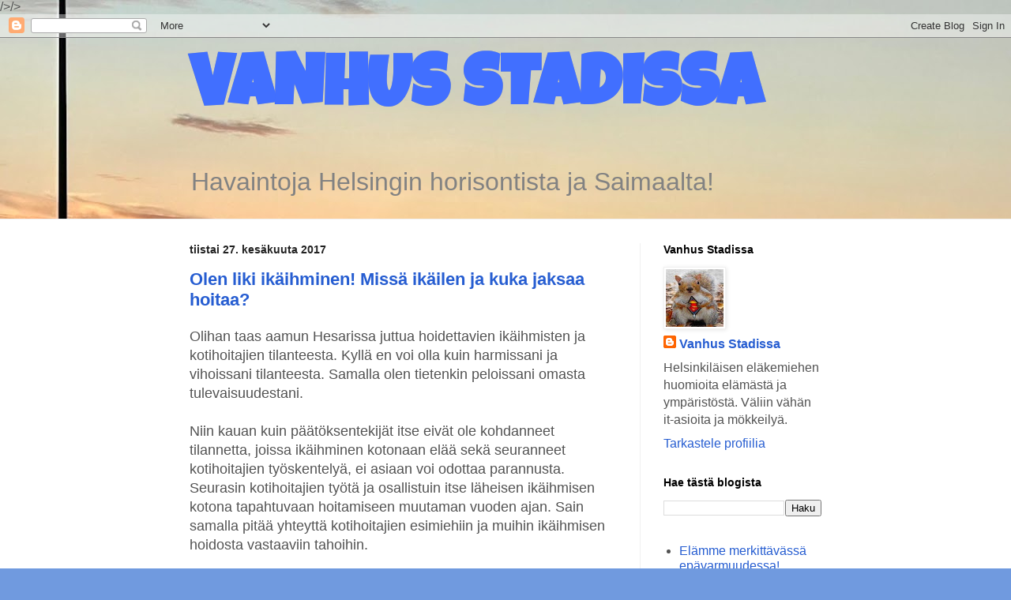

--- FILE ---
content_type: text/html; charset=UTF-8
request_url: https://vanhuutta.blogspot.com/2017/06/
body_size: 24366
content:
<!DOCTYPE html>
<html class='v2' dir='ltr' lang='fi' xmlns='http://www.w3.org/1999/xhtml' xmlns:b='http://www.google.com/2005/gml/b' xmlns:data='http://www.google.com/2005/gml/data' xmlns:expr='http://www.google.com/2005/gml/expr'>
<head>
<link href='https://www.blogger.com/static/v1/widgets/335934321-css_bundle_v2.css' rel='stylesheet' type='text/css'/>
<script async='async' crossorigin='anonymous' src='https://pagead2.googlesyndication.com/pagead/js/adsbygoogle.js?client=ca-pub-7487355333311126'></script>/>/>
    <meta content='width=1100' name='viewport'/>
<meta content='text/html; charset=UTF-8' http-equiv='Content-Type'/>
<meta content='blogger' name='generator'/>
<link href='https://vanhuutta.blogspot.com/favicon.ico' rel='icon' type='image/x-icon'/>
<link href='https://vanhuutta.blogspot.com/2017/06/' rel='canonical'/>
<link rel="alternate" type="application/atom+xml" title="VANHUS STADISSA - Atom" href="https://vanhuutta.blogspot.com/feeds/posts/default" />
<link rel="alternate" type="application/rss+xml" title="VANHUS STADISSA - RSS" href="https://vanhuutta.blogspot.com/feeds/posts/default?alt=rss" />
<link rel="service.post" type="application/atom+xml" title="VANHUS STADISSA - Atom" href="https://www.blogger.com/feeds/1119358137310901871/posts/default" />
<!--Can't find substitution for tag [blog.ieCssRetrofitLinks]-->
<meta content='Mitä vanha mies kertoo havainnoistaan ja kokemuksistaan ison kylän sykkeessä, Saimaan mökillä  sekä reissuillaan!' name='description'/>
<meta content='https://vanhuutta.blogspot.com/2017/06/' property='og:url'/>
<meta content='VANHUS STADISSA' property='og:title'/>
<meta content='Mitä vanha mies kertoo havainnoistaan ja kokemuksistaan ison kylän sykkeessä, Saimaan mökillä  sekä reissuillaan!' property='og:description'/>
<title>VANHUS STADISSA: kesäkuuta 2017</title>
<style type='text/css'>@font-face{font-family:'Luckiest Guy';font-style:normal;font-weight:400;font-display:swap;src:url(//fonts.gstatic.com/s/luckiestguy/v25/_gP_1RrxsjcxVyin9l9n_j2hQ952ijl7aSqP.woff2)format('woff2');unicode-range:U+0100-02BA,U+02BD-02C5,U+02C7-02CC,U+02CE-02D7,U+02DD-02FF,U+0304,U+0308,U+0329,U+1D00-1DBF,U+1E00-1E9F,U+1EF2-1EFF,U+2020,U+20A0-20AB,U+20AD-20C0,U+2113,U+2C60-2C7F,U+A720-A7FF;}@font-face{font-family:'Luckiest Guy';font-style:normal;font-weight:400;font-display:swap;src:url(//fonts.gstatic.com/s/luckiestguy/v25/_gP_1RrxsjcxVyin9l9n_j2hTd52ijl7aQ.woff2)format('woff2');unicode-range:U+0000-00FF,U+0131,U+0152-0153,U+02BB-02BC,U+02C6,U+02DA,U+02DC,U+0304,U+0308,U+0329,U+2000-206F,U+20AC,U+2122,U+2191,U+2193,U+2212,U+2215,U+FEFF,U+FFFD;}</style>
<style id='page-skin-1' type='text/css'><!--
/*
-----------------------------------------------
Blogger Template Style
Name:     Simple
Designer: Blogger
URL:      www.blogger.com
----------------------------------------------- */
/* Variable definitions
====================
<Variable name="keycolor" description="Main Color" type="color" default="#66bbdd"/>
<Group description="Page Text" selector="body">
<Variable name="body.font" description="Font" type="font"
default="normal normal 12px Arial, Tahoma, Helvetica, FreeSans, sans-serif"/>
<Variable name="body.text.color" description="Text Color" type="color" default="#222222"/>
</Group>
<Group description="Backgrounds" selector=".body-fauxcolumns-outer">
<Variable name="body.background.color" description="Outer Background" type="color" default="#66bbdd"/>
<Variable name="content.background.color" description="Main Background" type="color" default="#ffffff"/>
<Variable name="header.background.color" description="Header Background" type="color" default="transparent"/>
</Group>
<Group description="Links" selector=".main-outer">
<Variable name="link.color" description="Link Color" type="color" default="#2288bb"/>
<Variable name="link.visited.color" description="Visited Color" type="color" default="#888888"/>
<Variable name="link.hover.color" description="Hover Color" type="color" default="#33aaff"/>
</Group>
<Group description="Blog Title" selector=".header h1">
<Variable name="header.font" description="Font" type="font"
default="normal normal 60px Arial, Tahoma, Helvetica, FreeSans, sans-serif"/>
<Variable name="header.text.color" description="Title Color" type="color" default="#3399bb" />
</Group>
<Group description="Blog Description" selector=".header .description">
<Variable name="description.text.color" description="Description Color" type="color"
default="#777777" />
</Group>
<Group description="Tabs Text" selector=".tabs-inner .widget li a">
<Variable name="tabs.font" description="Font" type="font"
default="normal normal 14px Arial, Tahoma, Helvetica, FreeSans, sans-serif"/>
<Variable name="tabs.text.color" description="Text Color" type="color" default="#999999"/>
<Variable name="tabs.selected.text.color" description="Selected Color" type="color" default="#000000"/>
</Group>
<Group description="Tabs Background" selector=".tabs-outer .PageList">
<Variable name="tabs.background.color" description="Background Color" type="color" default="#f5f5f5"/>
<Variable name="tabs.selected.background.color" description="Selected Color" type="color" default="#eeeeee"/>
</Group>
<Group description="Post Title" selector="h3.post-title, .comments h4">
<Variable name="post.title.font" description="Font" type="font"
default="normal normal 22px Arial, Tahoma, Helvetica, FreeSans, sans-serif"/>
</Group>
<Group description="Date Header" selector=".date-header">
<Variable name="date.header.color" description="Text Color" type="color"
default="#535353"/>
<Variable name="date.header.background.color" description="Background Color" type="color"
default="transparent"/>
<Variable name="date.header.font" description="Text Font" type="font"
default="normal bold 11px Arial, Tahoma, Helvetica, FreeSans, sans-serif"/>
<Variable name="date.header.padding" description="Date Header Padding" type="string" default="inherit"/>
<Variable name="date.header.letterspacing" description="Date Header Letter Spacing" type="string" default="inherit"/>
<Variable name="date.header.margin" description="Date Header Margin" type="string" default="inherit"/>
</Group>
<Group description="Post Footer" selector=".post-footer">
<Variable name="post.footer.text.color" description="Text Color" type="color" default="#666666"/>
<Variable name="post.footer.background.color" description="Background Color" type="color"
default="#f9f9f9"/>
<Variable name="post.footer.border.color" description="Shadow Color" type="color" default="#eeeeee"/>
</Group>
<Group description="Gadgets" selector="h2">
<Variable name="widget.title.font" description="Title Font" type="font"
default="normal bold 11px Arial, Tahoma, Helvetica, FreeSans, sans-serif"/>
<Variable name="widget.title.text.color" description="Title Color" type="color" default="#000000"/>
<Variable name="widget.alternate.text.color" description="Alternate Color" type="color" default="#999999"/>
</Group>
<Group description="Images" selector=".main-inner">
<Variable name="image.background.color" description="Background Color" type="color" default="#ffffff"/>
<Variable name="image.border.color" description="Border Color" type="color" default="#eeeeee"/>
<Variable name="image.text.color" description="Caption Text Color" type="color" default="#535353"/>
</Group>
<Group description="Accents" selector=".content-inner">
<Variable name="body.rule.color" description="Separator Line Color" type="color" default="#eeeeee"/>
<Variable name="tabs.border.color" description="Tabs Border Color" type="color" default="#f1f1f1"/>
</Group>
<Variable name="body.background" description="Body Background" type="background"
color="#709adf" default="$(color) none repeat scroll top left"/>
<Variable name="body.background.override" description="Body Background Override" type="string" default=""/>
<Variable name="body.background.gradient.cap" description="Body Gradient Cap" type="url"
default="url(https://resources.blogblog.com/blogblog/data/1kt/simple/gradients_light.png)"/>
<Variable name="body.background.gradient.tile" description="Body Gradient Tile" type="url"
default="url(https://resources.blogblog.com/blogblog/data/1kt/simple/body_gradient_tile_light.png)"/>
<Variable name="content.background.color.selector" description="Content Background Color Selector" type="string" default=".content-inner"/>
<Variable name="content.padding" description="Content Padding" type="length" default="10px" min="0" max="100px"/>
<Variable name="content.padding.horizontal" description="Content Horizontal Padding" type="length" default="0" min="0" max="100px"/>
<Variable name="content.shadow.spread" description="Content Shadow Spread" type="length" default="40px" min="0" max="100px"/>
<Variable name="content.shadow.spread.webkit" description="Content Shadow Spread (WebKit)" type="length" default="5px" min="0" max="100px"/>
<Variable name="content.shadow.spread.ie" description="Content Shadow Spread (IE)" type="length" default="10px" min="0" max="100px"/>
<Variable name="main.border.width" description="Main Border Width" type="length" default="0" min="0" max="10px"/>
<Variable name="header.background.gradient" description="Header Gradient" type="url" default="none"/>
<Variable name="header.shadow.offset.left" description="Header Shadow Offset Left" type="length" default="-1px" min="-50px" max="50px"/>
<Variable name="header.shadow.offset.top" description="Header Shadow Offset Top" type="length" default="-1px" min="-50px" max="50px"/>
<Variable name="header.shadow.spread" description="Header Shadow Spread" type="length" default="1px" min="0" max="100px"/>
<Variable name="header.padding" description="Header Padding" type="length" default="30px" min="0" max="100px"/>
<Variable name="header.border.size" description="Header Border Size" type="length" default="1px" min="0" max="10px"/>
<Variable name="header.bottom.border.size" description="Header Bottom Border Size" type="length" default="0" min="0" max="10px"/>
<Variable name="header.border.horizontalsize" description="Header Horizontal Border Size" type="length" default="0" min="0" max="10px"/>
<Variable name="description.text.size" description="Description Text Size" type="string" default="140%"/>
<Variable name="tabs.margin.top" description="Tabs Margin Top" type="length" default="0" min="0" max="100px"/>
<Variable name="tabs.margin.side" description="Tabs Side Margin" type="length" default="30px" min="0" max="100px"/>
<Variable name="tabs.background.gradient" description="Tabs Background Gradient" type="url"
default="url(https://resources.blogblog.com/blogblog/data/1kt/simple/gradients_light.png)"/>
<Variable name="tabs.border.width" description="Tabs Border Width" type="length" default="1px" min="0" max="10px"/>
<Variable name="tabs.bevel.border.width" description="Tabs Bevel Border Width" type="length" default="1px" min="0" max="10px"/>
<Variable name="post.margin.bottom" description="Post Bottom Margin" type="length" default="25px" min="0" max="100px"/>
<Variable name="image.border.small.size" description="Image Border Small Size" type="length" default="2px" min="0" max="10px"/>
<Variable name="image.border.large.size" description="Image Border Large Size" type="length" default="5px" min="0" max="10px"/>
<Variable name="page.width.selector" description="Page Width Selector" type="string" default=".region-inner"/>
<Variable name="page.width" description="Page Width" type="string" default="auto"/>
<Variable name="main.section.margin" description="Main Section Margin" type="length" default="15px" min="0" max="100px"/>
<Variable name="main.padding" description="Main Padding" type="length" default="15px" min="0" max="100px"/>
<Variable name="main.padding.top" description="Main Padding Top" type="length" default="30px" min="0" max="100px"/>
<Variable name="main.padding.bottom" description="Main Padding Bottom" type="length" default="30px" min="0" max="100px"/>
<Variable name="paging.background"
color="#ffffff"
description="Background of blog paging area" type="background"
default="transparent none no-repeat scroll top center"/>
<Variable name="footer.bevel" description="Bevel border length of footer" type="length" default="0" min="0" max="10px"/>
<Variable name="mobile.background.overlay" description="Mobile Background Overlay" type="string"
default="transparent none repeat scroll top left"/>
<Variable name="mobile.background.size" description="Mobile Background Size" type="string" default="auto"/>
<Variable name="mobile.button.color" description="Mobile Button Color" type="color" default="#ffffff" />
<Variable name="startSide" description="Side where text starts in blog language" type="automatic" default="left"/>
<Variable name="endSide" description="Side where text ends in blog language" type="automatic" default="right"/>
*/
/* Content
----------------------------------------------- */
body {
font: normal normal 16px Arial, Tahoma, Helvetica, FreeSans, sans-serif;
color: #535353;
background: #709adf url(https://blogger.googleusercontent.com/img/a/AVvXsEhr9wksMqdJjRGO7e1L08Boaogl-Bd_CNUDI3KoHNPvgAp5odCvlfggq-xvy46xYNhq6WzEbrGgXiKK-okp3CdPnPQ-XCv6MUv2zRNxl02dcffgp2H5owXJnbFm4c7T_XC5BSunHhZZDodCLSAKJ5NX1dd3FCyiULl6a5o8j1Fi7LkCLxFgVW6wi3zafhOb=s1600) repeat scroll top center;
padding: 0 0 0 0;
background-attachment: scroll;
}
html body .content-outer {
min-width: 0;
max-width: 100%;
width: 100%;
}
h2 {
font-size: 22px;
}
a:link {
text-decoration:none;
color: #265dd1;
}
a:visited {
text-decoration:none;
color: #919191;
}
a:hover {
text-decoration:underline;
color: #416fff;
}
.body-fauxcolumn-outer .fauxcolumn-inner {
background: transparent none repeat scroll top left;
_background-image: none;
}
.body-fauxcolumn-outer .cap-top {
position: absolute;
z-index: 1;
height: 400px;
width: 100%;
}
.body-fauxcolumn-outer .cap-top .cap-left {
width: 100%;
background: transparent none repeat-x scroll top left;
_background-image: none;
}
.content-outer {
-moz-box-shadow: 0 0 0 rgba(0, 0, 0, .15);
-webkit-box-shadow: 0 0 0 rgba(0, 0, 0, .15);
-goog-ms-box-shadow: 0 0 0 #333333;
box-shadow: 0 0 0 rgba(0, 0, 0, .15);
margin-bottom: 1px;
}
.content-inner {
padding: 0 0;
}
.main-outer, .footer-outer {
background-color: #ffffff;
}
/* Header
----------------------------------------------- */
.header-outer {
background: rgba(81,81,81,0) none repeat-x scroll 0 -400px;
_background-image: none;
}
.Header h1 {
font: normal bold 90px Luckiest Guy;
color: #416fff;
text-shadow: 0 0 0 rgba(0, 0, 0, .2);
}
.Header h1 a {
color: #416fff;
}
.Header .description {
font-size: 200%;
color: #828282;
}
.header-inner .Header .titlewrapper {
padding: 22px 30px;
}
.header-inner .Header .descriptionwrapper {
padding: 0 30px;
}
/* Tabs
----------------------------------------------- */
.tabs-inner .section:first-child {
border-top: 0 solid #dddddd;
}
.tabs-inner .section:first-child ul {
margin-top: -0;
border-top: 0 solid #dddddd;
border-left: 0 solid #dddddd;
border-right: 0 solid #dddddd;
}
.tabs-inner .widget ul {
background: #f8f8f8 none repeat-x scroll 0 -800px;
_background-image: none;
border-bottom: 0 solid #dddddd;
margin-top: 0;
margin-left: -0;
margin-right: -0;
}
.tabs-inner .widget li a {
display: inline-block;
padding: .6em 1em;
font: normal normal 20px Arial, Tahoma, Helvetica, FreeSans, sans-serif;
color: #a0a0a0;
border-left: 0 solid #ffffff;
border-right: 0 solid #dddddd;
}
.tabs-inner .widget li:first-child a {
border-left: none;
}
.tabs-inner .widget li.selected a, .tabs-inner .widget li a:hover {
color: #000000;
background-color: #f1f1f1;
text-decoration: none;
}
/* Columns
----------------------------------------------- */
.main-outer {
border-top: 1px solid #f1f1f1;
}
.fauxcolumn-left-outer .fauxcolumn-inner {
border-right: 1px solid #f1f1f1;
}
.fauxcolumn-right-outer .fauxcolumn-inner {
border-left: 1px solid #f1f1f1;
}
/* Headings
----------------------------------------------- */
div.widget > h2,
div.widget h2.title {
margin: 0 0 1em 0;
font: normal bold 14px Arial, Tahoma, Helvetica, FreeSans, sans-serif;
color: #000000;
}
/* Widgets
----------------------------------------------- */
.widget .zippy {
color: #a0a0a0;
text-shadow: 2px 2px 1px rgba(0, 0, 0, .1);
}
.widget .popular-posts ul {
list-style: none;
}
/* Posts
----------------------------------------------- */
h2.date-header {
font: normal bold 14px Arial, Tahoma, Helvetica, FreeSans, sans-serif;
}
.date-header span {
background-color: rgba(81,81,81,0);
color: #222222;
padding: inherit;
letter-spacing: inherit;
margin: inherit;
}
.main-inner {
padding-top: 30px;
padding-bottom: 30px;
}
.main-inner .column-center-inner {
padding: 0 15px;
}
.main-inner .column-center-inner .section {
margin: 0 15px;
}
.post {
margin: 0 0 25px 0;
}
h3.post-title, .comments h4 {
font: normal bold 22px Arial, Tahoma, Helvetica, FreeSans, sans-serif;
margin: .75em 0 0;
}
.post-body {
font-size: 110%;
line-height: 1.4;
position: relative;
}
.post-body img, .post-body .tr-caption-container, .Profile img, .Image img,
.BlogList .item-thumbnail img {
padding: 2px;
background: #ffffff;
border: 1px solid #f1f1f1;
-moz-box-shadow: 1px 1px 5px rgba(0, 0, 0, .1);
-webkit-box-shadow: 1px 1px 5px rgba(0, 0, 0, .1);
box-shadow: 1px 1px 5px rgba(0, 0, 0, .1);
}
.post-body img, .post-body .tr-caption-container {
padding: 5px;
}
.post-body .tr-caption-container {
color: #222222;
}
.post-body .tr-caption-container img {
padding: 0;
background: transparent;
border: none;
-moz-box-shadow: 0 0 0 rgba(0, 0, 0, .1);
-webkit-box-shadow: 0 0 0 rgba(0, 0, 0, .1);
box-shadow: 0 0 0 rgba(0, 0, 0, .1);
}
.post-header {
margin: 0 0 1.5em;
line-height: 1.6;
font-size: 90%;
}
.post-footer {
margin: 20px -2px 0;
padding: 5px 10px;
color: #757575;
background-color: #fcfcfc;
border-bottom: 1px solid #f1f1f1;
line-height: 1.6;
font-size: 90%;
}
#comments .comment-author {
padding-top: 1.5em;
border-top: 1px solid #f1f1f1;
background-position: 0 1.5em;
}
#comments .comment-author:first-child {
padding-top: 0;
border-top: none;
}
.avatar-image-container {
margin: .2em 0 0;
}
#comments .avatar-image-container img {
border: 1px solid #f1f1f1;
}
/* Comments
----------------------------------------------- */
.comments .comments-content .icon.blog-author {
background-repeat: no-repeat;
background-image: url([data-uri]);
}
.comments .comments-content .loadmore a {
border-top: 1px solid #a0a0a0;
border-bottom: 1px solid #a0a0a0;
}
.comments .comment-thread.inline-thread {
background-color: #fcfcfc;
}
.comments .continue {
border-top: 2px solid #a0a0a0;
}
/* Accents
---------------------------------------------- */
.section-columns td.columns-cell {
border-left: 1px solid #f1f1f1;
}
.blog-pager {
background: transparent none no-repeat scroll top center;
}
.blog-pager-older-link, .home-link,
.blog-pager-newer-link {
background-color: #ffffff;
padding: 5px;
}
.footer-outer {
border-top: 0 dashed #bbbbbb;
}
/* Mobile
----------------------------------------------- */
body.mobile  {
background-size: auto;
}
.mobile .body-fauxcolumn-outer {
background: transparent none repeat scroll top left;
}
.mobile .body-fauxcolumn-outer .cap-top {
background-size: 100% auto;
}
.mobile .content-outer {
-webkit-box-shadow: 0 0 3px rgba(0, 0, 0, .15);
box-shadow: 0 0 3px rgba(0, 0, 0, .15);
}
.mobile .tabs-inner .widget ul {
margin-left: 0;
margin-right: 0;
}
.mobile .post {
margin: 0;
}
.mobile .main-inner .column-center-inner .section {
margin: 0;
}
.mobile .date-header span {
padding: 0.1em 10px;
margin: 0 -10px;
}
.mobile h3.post-title {
margin: 0;
}
.mobile .blog-pager {
background: transparent none no-repeat scroll top center;
}
.mobile .footer-outer {
border-top: none;
}
.mobile .main-inner, .mobile .footer-inner {
background-color: #ffffff;
}
.mobile-index-contents {
color: #535353;
}
.mobile-link-button {
background-color: #265dd1;
}
.mobile-link-button a:link, .mobile-link-button a:visited {
color: #ffffff;
}
.mobile .tabs-inner .section:first-child {
border-top: none;
}
.mobile .tabs-inner .PageList .widget-content {
background-color: #f1f1f1;
color: #000000;
border-top: 0 solid #dddddd;
border-bottom: 0 solid #dddddd;
}
.mobile .tabs-inner .PageList .widget-content .pagelist-arrow {
border-left: 1px solid #dddddd;
}

--></style>
<style id='template-skin-1' type='text/css'><!--
body {
min-width: 860px;
}
.content-outer, .content-fauxcolumn-outer, .region-inner {
min-width: 860px;
max-width: 860px;
_width: 860px;
}
.main-inner .columns {
padding-left: 0px;
padding-right: 260px;
}
.main-inner .fauxcolumn-center-outer {
left: 0px;
right: 260px;
/* IE6 does not respect left and right together */
_width: expression(this.parentNode.offsetWidth -
parseInt("0px") -
parseInt("260px") + 'px');
}
.main-inner .fauxcolumn-left-outer {
width: 0px;
}
.main-inner .fauxcolumn-right-outer {
width: 260px;
}
.main-inner .column-left-outer {
width: 0px;
right: 100%;
margin-left: -0px;
}
.main-inner .column-right-outer {
width: 260px;
margin-right: -260px;
}
#layout {
min-width: 0;
}
#layout .content-outer {
min-width: 0;
width: 800px;
}
#layout .region-inner {
min-width: 0;
width: auto;
}
body#layout div.add_widget {
padding: 8px;
}
body#layout div.add_widget a {
margin-left: 32px;
}
--></style>
<style>
    body {background-image:url(https\:\/\/blogger.googleusercontent.com\/img\/a\/AVvXsEhr9wksMqdJjRGO7e1L08Boaogl-Bd_CNUDI3KoHNPvgAp5odCvlfggq-xvy46xYNhq6WzEbrGgXiKK-okp3CdPnPQ-XCv6MUv2zRNxl02dcffgp2H5owXJnbFm4c7T_XC5BSunHhZZDodCLSAKJ5NX1dd3FCyiULl6a5o8j1Fi7LkCLxFgVW6wi3zafhOb=s1600);}
    
@media (max-width: 200px) { body {background-image:url(https\:\/\/blogger.googleusercontent.com\/img\/a\/AVvXsEhr9wksMqdJjRGO7e1L08Boaogl-Bd_CNUDI3KoHNPvgAp5odCvlfggq-xvy46xYNhq6WzEbrGgXiKK-okp3CdPnPQ-XCv6MUv2zRNxl02dcffgp2H5owXJnbFm4c7T_XC5BSunHhZZDodCLSAKJ5NX1dd3FCyiULl6a5o8j1Fi7LkCLxFgVW6wi3zafhOb=w200);}}
@media (max-width: 400px) and (min-width: 201px) { body {background-image:url(https\:\/\/blogger.googleusercontent.com\/img\/a\/AVvXsEhr9wksMqdJjRGO7e1L08Boaogl-Bd_CNUDI3KoHNPvgAp5odCvlfggq-xvy46xYNhq6WzEbrGgXiKK-okp3CdPnPQ-XCv6MUv2zRNxl02dcffgp2H5owXJnbFm4c7T_XC5BSunHhZZDodCLSAKJ5NX1dd3FCyiULl6a5o8j1Fi7LkCLxFgVW6wi3zafhOb=w400);}}
@media (max-width: 800px) and (min-width: 401px) { body {background-image:url(https\:\/\/blogger.googleusercontent.com\/img\/a\/AVvXsEhr9wksMqdJjRGO7e1L08Boaogl-Bd_CNUDI3KoHNPvgAp5odCvlfggq-xvy46xYNhq6WzEbrGgXiKK-okp3CdPnPQ-XCv6MUv2zRNxl02dcffgp2H5owXJnbFm4c7T_XC5BSunHhZZDodCLSAKJ5NX1dd3FCyiULl6a5o8j1Fi7LkCLxFgVW6wi3zafhOb=w800);}}
@media (max-width: 1200px) and (min-width: 801px) { body {background-image:url(https\:\/\/blogger.googleusercontent.com\/img\/a\/AVvXsEhr9wksMqdJjRGO7e1L08Boaogl-Bd_CNUDI3KoHNPvgAp5odCvlfggq-xvy46xYNhq6WzEbrGgXiKK-okp3CdPnPQ-XCv6MUv2zRNxl02dcffgp2H5owXJnbFm4c7T_XC5BSunHhZZDodCLSAKJ5NX1dd3FCyiULl6a5o8j1Fi7LkCLxFgVW6wi3zafhOb=w1200);}}
/* Last tag covers anything over one higher than the previous max-size cap. */
@media (min-width: 1201px) { body {background-image:url(https\:\/\/blogger.googleusercontent.com\/img\/a\/AVvXsEhr9wksMqdJjRGO7e1L08Boaogl-Bd_CNUDI3KoHNPvgAp5odCvlfggq-xvy46xYNhq6WzEbrGgXiKK-okp3CdPnPQ-XCv6MUv2zRNxl02dcffgp2H5owXJnbFm4c7T_XC5BSunHhZZDodCLSAKJ5NX1dd3FCyiULl6a5o8j1Fi7LkCLxFgVW6wi3zafhOb=w1600);}}
  </style>
<script type='text/javascript'>
        (function(i,s,o,g,r,a,m){i['GoogleAnalyticsObject']=r;i[r]=i[r]||function(){
        (i[r].q=i[r].q||[]).push(arguments)},i[r].l=1*new Date();a=s.createElement(o),
        m=s.getElementsByTagName(o)[0];a.async=1;a.src=g;m.parentNode.insertBefore(a,m)
        })(window,document,'script','https://www.google-analytics.com/analytics.js','ga');
        ga('create', 'UA-66329322-1', 'auto', 'blogger');
        ga('blogger.send', 'pageview');
      </script>
<link href='https://www.blogger.com/dyn-css/authorization.css?targetBlogID=1119358137310901871&amp;zx=c8fc83ab-505a-4bed-a84c-58c73da2a34a' media='none' onload='if(media!=&#39;all&#39;)media=&#39;all&#39;' rel='stylesheet'/><noscript><link href='https://www.blogger.com/dyn-css/authorization.css?targetBlogID=1119358137310901871&amp;zx=c8fc83ab-505a-4bed-a84c-58c73da2a34a' rel='stylesheet'/></noscript>
<meta name='google-adsense-platform-account' content='ca-host-pub-1556223355139109'/>
<meta name='google-adsense-platform-domain' content='blogspot.com'/>

<script async src="https://pagead2.googlesyndication.com/pagead/js/adsbygoogle.js?client=ca-pub-7487355333311126&host=ca-host-pub-1556223355139109" crossorigin="anonymous"></script>

<!-- data-ad-client=ca-pub-7487355333311126 -->

</head>
<body class='loading'>
<div class='navbar section' id='navbar' name='Navigointipalkki'><div class='widget Navbar' data-version='1' id='Navbar1'><script type="text/javascript">
    function setAttributeOnload(object, attribute, val) {
      if(window.addEventListener) {
        window.addEventListener('load',
          function(){ object[attribute] = val; }, false);
      } else {
        window.attachEvent('onload', function(){ object[attribute] = val; });
      }
    }
  </script>
<div id="navbar-iframe-container"></div>
<script type="text/javascript" src="https://apis.google.com/js/platform.js"></script>
<script type="text/javascript">
      gapi.load("gapi.iframes:gapi.iframes.style.bubble", function() {
        if (gapi.iframes && gapi.iframes.getContext) {
          gapi.iframes.getContext().openChild({
              url: 'https://www.blogger.com/navbar/1119358137310901871?origin\x3dhttps://vanhuutta.blogspot.com',
              where: document.getElementById("navbar-iframe-container"),
              id: "navbar-iframe"
          });
        }
      });
    </script><script type="text/javascript">
(function() {
var script = document.createElement('script');
script.type = 'text/javascript';
script.src = '//pagead2.googlesyndication.com/pagead/js/google_top_exp.js';
var head = document.getElementsByTagName('head')[0];
if (head) {
head.appendChild(script);
}})();
</script>
</div></div>
<div class='body-fauxcolumns'>
<div class='fauxcolumn-outer body-fauxcolumn-outer'>
<div class='cap-top'>
<div class='cap-left'></div>
<div class='cap-right'></div>
</div>
<div class='fauxborder-left'>
<div class='fauxborder-right'></div>
<div class='fauxcolumn-inner'>
</div>
</div>
<div class='cap-bottom'>
<div class='cap-left'></div>
<div class='cap-right'></div>
</div>
</div>
</div>
<div class='content'>
<div class='content-fauxcolumns'>
<div class='fauxcolumn-outer content-fauxcolumn-outer'>
<div class='cap-top'>
<div class='cap-left'></div>
<div class='cap-right'></div>
</div>
<div class='fauxborder-left'>
<div class='fauxborder-right'></div>
<div class='fauxcolumn-inner'>
</div>
</div>
<div class='cap-bottom'>
<div class='cap-left'></div>
<div class='cap-right'></div>
</div>
</div>
</div>
<div class='content-outer'>
<div class='content-cap-top cap-top'>
<div class='cap-left'></div>
<div class='cap-right'></div>
</div>
<div class='fauxborder-left content-fauxborder-left'>
<div class='fauxborder-right content-fauxborder-right'></div>
<div class='content-inner'>
<header>
<div class='header-outer'>
<div class='header-cap-top cap-top'>
<div class='cap-left'></div>
<div class='cap-right'></div>
</div>
<div class='fauxborder-left header-fauxborder-left'>
<div class='fauxborder-right header-fauxborder-right'></div>
<div class='region-inner header-inner'>
<div class='header section' id='header' name='Otsikko'><div class='widget Header' data-version='1' id='Header1'>
<div id='header-inner'>
<div class='titlewrapper'>
<h1 class='title'>
<a href='https://vanhuutta.blogspot.com/'>
VANHUS STADISSA
</a>
</h1>
</div>
<div class='descriptionwrapper'>
<p class='description'><span>Havaintoja Helsingin horisontista ja Saimaalta! </span></p>
</div>
</div>
</div></div>
</div>
</div>
<div class='header-cap-bottom cap-bottom'>
<div class='cap-left'></div>
<div class='cap-right'></div>
</div>
</div>
</header>
<div class='tabs-outer'>
<div class='tabs-cap-top cap-top'>
<div class='cap-left'></div>
<div class='cap-right'></div>
</div>
<div class='fauxborder-left tabs-fauxborder-left'>
<div class='fauxborder-right tabs-fauxborder-right'></div>
<div class='region-inner tabs-inner'>
<div class='tabs no-items section' id='crosscol' name='Kaikki sarakkeet'></div>
<div class='tabs no-items section' id='crosscol-overflow' name='Cross-Column 2'></div>
</div>
</div>
<div class='tabs-cap-bottom cap-bottom'>
<div class='cap-left'></div>
<div class='cap-right'></div>
</div>
</div>
<div class='main-outer'>
<div class='main-cap-top cap-top'>
<div class='cap-left'></div>
<div class='cap-right'></div>
</div>
<div class='fauxborder-left main-fauxborder-left'>
<div class='fauxborder-right main-fauxborder-right'></div>
<div class='region-inner main-inner'>
<div class='columns fauxcolumns'>
<div class='fauxcolumn-outer fauxcolumn-center-outer'>
<div class='cap-top'>
<div class='cap-left'></div>
<div class='cap-right'></div>
</div>
<div class='fauxborder-left'>
<div class='fauxborder-right'></div>
<div class='fauxcolumn-inner'>
</div>
</div>
<div class='cap-bottom'>
<div class='cap-left'></div>
<div class='cap-right'></div>
</div>
</div>
<div class='fauxcolumn-outer fauxcolumn-left-outer'>
<div class='cap-top'>
<div class='cap-left'></div>
<div class='cap-right'></div>
</div>
<div class='fauxborder-left'>
<div class='fauxborder-right'></div>
<div class='fauxcolumn-inner'>
</div>
</div>
<div class='cap-bottom'>
<div class='cap-left'></div>
<div class='cap-right'></div>
</div>
</div>
<div class='fauxcolumn-outer fauxcolumn-right-outer'>
<div class='cap-top'>
<div class='cap-left'></div>
<div class='cap-right'></div>
</div>
<div class='fauxborder-left'>
<div class='fauxborder-right'></div>
<div class='fauxcolumn-inner'>
</div>
</div>
<div class='cap-bottom'>
<div class='cap-left'></div>
<div class='cap-right'></div>
</div>
</div>
<!-- corrects IE6 width calculation -->
<div class='columns-inner'>
<div class='column-center-outer'>
<div class='column-center-inner'>
<div class='main section' id='main' name='Ensisijainen'><div class='widget Blog' data-version='1' id='Blog1'>
<div class='blog-posts hfeed'>

          <div class="date-outer">
        
<h2 class='date-header'><span>tiistai 27. kesäkuuta 2017</span></h2>

          <div class="date-posts">
        
<div class='post-outer'>
<div class='post hentry uncustomized-post-template' itemprop='blogPost' itemscope='itemscope' itemtype='http://schema.org/BlogPosting'>
<meta content='https://blogger.googleusercontent.com/img/b/R29vZ2xl/AVvXsEiEmorak0Zutujp80dK39o4T-0WPRYeRHWW0Ec0km-cSfiaLATN7Q8lRA_l8BRa-F94nzYK4ZSxd16kRw94woyV4TyWXQyAhoURJ71Tu3YuHKdlOUFztTj08YqZb2xz7SRkkNbkxGGdIUCC/s640/IMG_8958.JPG' itemprop='image_url'/>
<meta content='1119358137310901871' itemprop='blogId'/>
<meta content='4209002674514797973' itemprop='postId'/>
<a name='4209002674514797973'></a>
<h3 class='post-title entry-title' itemprop='name'>
<a href='https://vanhuutta.blogspot.com/2017/06/olen-liki-ikaihminen-missa-ikailen-ja.html'>Olen liki ikäihminen! Missä ikäilen ja kuka jaksaa hoitaa?</a>
</h3>
<div class='post-header'>
<div class='post-header-line-1'></div>
</div>
<div class='post-body entry-content' id='post-body-4209002674514797973' itemprop='articleBody'>
Olihan taas aamun Hesarissa juttua hoidettavien ikäihmisten ja kotihoitajien tilanteesta. Kyllä en voi olla kuin harmissani ja vihoissani tilanteesta. Samalla olen tietenkin peloissani omasta tulevaisuudestani.<br />
<br />
Niin kauan kuin päätöksentekijät itse eivät ole kohdanneet tilannetta, joissa ikäihminen kotonaan elää sekä seuranneet kotihoitajien työskentelyä, ei asiaan voi odottaa parannusta. Seurasin kotihoitajien työtä ja osallistuin itse läheisen ikäihmisen kotona tapahtuvaan hoitamiseen muutaman vuoden ajan. Sain samalla pitää yhteyttä kotihoitajien esimiehiin ja muihin ikäihmisen hoidosta vastaaviin tahoihin.<br />
<br />
Ensin viikottaisten ja sitten nopealla tahdilla päivittäisten käyntimäärien lisääntyminen kertoivat hoitajien työmäärän suorastaan räjähdysmäisestä lisääntymisestä oman läheiseni kohdalla. Kotihoitajien käyntien lisäksi kävimme me omaiset vuosien ajan oman ikäihmisemme luona päivittäin jopa useita kertoja.<br />
<br />
Ihmettelen, että kotihoitajat jaksavat edes sen verran kuin itse näin heidän käyntejään ja havainnoin heidän työtään. Kun hoidettava on useimmissa tapauksissa kykenemätön huolehtimaan itsestään, liikuntarajoitteinen ja sairastaa muistisairautta, on hoitajan työmäärään kohdistuvat vaatimukset jo lähtökohtaisesti aivan mahdottomat. Monesti saman käynnin aikana pitää hoitaa lääkitykset, ruokailut, pesut, puhdistukset, pukemiset, avun tilaaminen tarvittaessa, erityistilanteiden ratkaisut, jne.<br />
<br />
Työvuoronsa aikana hoitajan kuuluu hoitaa kierroksellaan useita asiakkaita ja jokaisessa kohteessa saattaa tulla vastaan aikaa vaativa hoitotilanne. Kun lisäksi on hoidettava hätätilanne, lisäavun pyynnöt, avun odottamiset, työvuoron raportoinnit ja siirrettävä tietoa seuraavan vuoron hoitajalle, ei työvuoron normiaika voi millään riittää. Hoitajan oma jaksaminen on samalla kriisissä.<br />
<br />
Hoidettavan ikäihmisen kannalta olisi myös tärkeää, että kotihoitajalla olisi aikaa henkiseen hoitoon eli edes pieneen rupatteluhetkeen, mutta se on jo täysin mahdoton ajatus. Ajattelen kauhulla niiden ikäihmisten tilannetta, joilla ei ole lisäturvana omaisia tai muita huolehtivia läheisiä. Kun lisätään vielä ikäihmisen virallisten asioiden kuten esim. laskujen ja viranomaisasioiden hoitaminen, on kaaos aikalailla valmis.<br />
<br />
<b><i>Toivon, että sote-sähläily unohdettaisiin edes hetkeksi koska ei se tunnu tulevan vielä vuosiin valmiiksi, ja keskityttäisiin ratkaisemaan ikäihmisten hoidon ongelmat ja kotihoitajien työhön liittyvät kysymykset.</i></b><br />
<br />
Parhaiten tuota tilanteen ratkaisemista auttaisi se, että ne päättäjät, joita asia koskee, työskentelisivät kotihoitajien kanssa useamman viikon. Eikä varmaan haittaisi, että kotihoitajien työn arvostusta parannettaisiin myös taloudellisin kannustimin! Itse kunnioitan yli kaiken erityisesti kaikkia hoiva-alan ihmisiä.<br />
<br />
<i><b>Minullakaan ei ole enää pitkään aikaa odotella tuloksia, joten HOPI, HOPI hommiin päättäjät ja tekemään viisaita päätöksiä!</b></i><br />
<br />
<table align="center" cellpadding="0" cellspacing="0" class="tr-caption-container" style="margin-left: auto; margin-right: auto; text-align: center;"><tbody>
<tr><td style="text-align: center;"><a href="https://blogger.googleusercontent.com/img/b/R29vZ2xl/AVvXsEiEmorak0Zutujp80dK39o4T-0WPRYeRHWW0Ec0km-cSfiaLATN7Q8lRA_l8BRa-F94nzYK4ZSxd16kRw94woyV4TyWXQyAhoURJ71Tu3YuHKdlOUFztTj08YqZb2xz7SRkkNbkxGGdIUCC/s1600/IMG_8958.JPG" imageanchor="1" style="margin-left: auto; margin-right: auto;"><img border="0" data-original-height="1200" data-original-width="1600" height="480" src="https://blogger.googleusercontent.com/img/b/R29vZ2xl/AVvXsEiEmorak0Zutujp80dK39o4T-0WPRYeRHWW0Ec0km-cSfiaLATN7Q8lRA_l8BRa-F94nzYK4ZSxd16kRw94woyV4TyWXQyAhoURJ71Tu3YuHKdlOUFztTj08YqZb2xz7SRkkNbkxGGdIUCC/s640/IMG_8958.JPG" width="640" /></a></td></tr>
<tr><td class="tr-caption" style="text-align: center;">Tätäkin maisemaa olisi mukava katsoa omin jaloin mahdollisimman pitkään!</td></tr>
</tbody></table>
<div style='clear: both;'></div>
</div>
<div class='post-footer'>
<div class='post-footer-line post-footer-line-1'>
<span class='post-author vcard'>
Lähettänyt
<span class='fn' itemprop='author' itemscope='itemscope' itemtype='http://schema.org/Person'>
<meta content='https://www.blogger.com/profile/14395032289576639937' itemprop='url'/>
<a class='g-profile' href='https://www.blogger.com/profile/14395032289576639937' rel='author' title='author profile'>
<span itemprop='name'>Vanhus Stadissa</span>
</a>
</span>
</span>
<span class='post-timestamp'>
klo
<meta content='https://vanhuutta.blogspot.com/2017/06/olen-liki-ikaihminen-missa-ikailen-ja.html' itemprop='url'/>
<a class='timestamp-link' href='https://vanhuutta.blogspot.com/2017/06/olen-liki-ikaihminen-missa-ikailen-ja.html' rel='bookmark' title='permanent link'><abbr class='published' itemprop='datePublished' title='2017-06-27T15:52:00+03:00'>15.52</abbr></a>
</span>
<span class='post-comment-link'>
<a class='comment-link' href='https://vanhuutta.blogspot.com/2017/06/olen-liki-ikaihminen-missa-ikailen-ja.html#comment-form' onclick=''>
Ei kommentteja:
  </a>
</span>
<span class='post-icons'>
<span class='item-control blog-admin pid-269213630'>
<a href='https://www.blogger.com/post-edit.g?blogID=1119358137310901871&postID=4209002674514797973&from=pencil' title='Muokkaa tekstiä'>
<img alt='' class='icon-action' height='18' src='https://resources.blogblog.com/img/icon18_edit_allbkg.gif' width='18'/>
</a>
</span>
</span>
<div class='post-share-buttons goog-inline-block'>
<a class='goog-inline-block share-button sb-email' href='https://www.blogger.com/share-post.g?blogID=1119358137310901871&postID=4209002674514797973&target=email' target='_blank' title='Kohteen lähettäminen sähköpostitse'><span class='share-button-link-text'>Kohteen lähettäminen sähköpostitse</span></a><a class='goog-inline-block share-button sb-blog' href='https://www.blogger.com/share-post.g?blogID=1119358137310901871&postID=4209002674514797973&target=blog' onclick='window.open(this.href, "_blank", "height=270,width=475"); return false;' target='_blank' title='Bloggaa tästä!'><span class='share-button-link-text'>Bloggaa tästä!</span></a><a class='goog-inline-block share-button sb-twitter' href='https://www.blogger.com/share-post.g?blogID=1119358137310901871&postID=4209002674514797973&target=twitter' target='_blank' title='Jaa X:ssä'><span class='share-button-link-text'>Jaa X:ssä</span></a><a class='goog-inline-block share-button sb-facebook' href='https://www.blogger.com/share-post.g?blogID=1119358137310901871&postID=4209002674514797973&target=facebook' onclick='window.open(this.href, "_blank", "height=430,width=640"); return false;' target='_blank' title='Jaa Facebookiin'><span class='share-button-link-text'>Jaa Facebookiin</span></a><a class='goog-inline-block share-button sb-pinterest' href='https://www.blogger.com/share-post.g?blogID=1119358137310901871&postID=4209002674514797973&target=pinterest' target='_blank' title='Jaa Pinterestiin'><span class='share-button-link-text'>Jaa Pinterestiin</span></a>
</div>
</div>
<div class='post-footer-line post-footer-line-2'>
<span class='post-labels'>
Tunnisteet:
<a href='https://vanhuutta.blogspot.com/search/label/ik%C3%A4ihminen' rel='tag'>ikäihminen</a>,
<a href='https://vanhuutta.blogspot.com/search/label/Kotihoito' rel='tag'>Kotihoito</a>
</span>
</div>
<div class='post-footer-line post-footer-line-3'>
<span class='post-location'>
</span>
</div>
</div>
</div>
</div>

          </div></div>
        

          <div class="date-outer">
        
<h2 class='date-header'><span>maanantai 12. kesäkuuta 2017</span></h2>

          <div class="date-posts">
        
<div class='post-outer'>
<div class='post hentry uncustomized-post-template' itemprop='blogPost' itemscope='itemscope' itemtype='http://schema.org/BlogPosting'>
<meta content='https://blogger.googleusercontent.com/img/b/R29vZ2xl/AVvXsEi0UYv9zxP9msTd0Axus-Rgg2YcYWwfWpvb5vHxP9u9WvM6FOiUfEPw4M8MuyFhirkS-1XpQhcLtDbb_zJDq-fBfqy_tyq3UU2KURr6_GanpzYO5iHB1MrUUKQCbEcy9AJpAexGj2NSykeM/s640/DSCN5125.JPG' itemprop='image_url'/>
<meta content='1119358137310901871' itemprop='blogId'/>
<meta content='3259348914026424460' itemprop='postId'/>
<a name='3259348914026424460'></a>
<h3 class='post-title entry-title' itemprop='name'>
<a href='https://vanhuutta.blogspot.com/2017/06/rooma-ikuinen-kaupunki-7-vatikaani.html'>Rooma, ikuinen kaupunki - 7. Vatikaani</a>
</h3>
<div class='post-header'>
<div class='post-header-line-1'></div>
</div>
<div class='post-body entry-content' id='post-body-3259348914026424460' itemprop='articleBody'>
Tässä vielä kuvasatoa Rooman matkalta vierailultamme Vatikaanivaltioon. Pääsimme turistiruuhkaa seuraten käymään myös Vatikaanin museossa ja Sikstiiniläiskappelissa. Pietarin Kirkko meiltä jäi väliin, koska sinne olisi pitänyt jonottaa erilliset liput ja pelkän lippujonon kestoksi arvioivat helteisessä auringonpaisteessa yli 2 tuntia.<br />
<br />
Ostimme museoon liput Vatikaanin aukiolla opastettuja kiertokäyntejä kauppaavalta nuorelta mieheltä. Hän vei meidät ensin lipputoimistoon ja sieltä oppaan luo, joka keräsi n. 20 hengen ryhmän. Ratkaisu oli varmaan hyvä, sillä pääsimme ryhmänä pitkien lippujonojen ohi. Museon sisäänkäynnistä saimme kuulokkeet, joilla pystyimme seuraamaan oppaamme selostusta. Ainoa ongelma oli oppaamme keskimääräistä innostuneempi, paatoksellinen puhetapa, jonka muutenkin hieman epäselvä englanninkieli muuttui innostuksen kasvaessa aina vaan epäselvemmäksi. Mutta se ei meitä juuri häirinnyt, sillä katsottavaa ja ihmeteltävää oli niin paljon.<br />
<br />
Sikstiiniläiskappelissa olikin sitten äärimmäisen tiukka kuri. Puhuminen ja valokuvaaminen olivat täysin kiellettyjä. Alttarin reunalla seisovat vartijat huomauttivat välittömästi jos joku hamusi kameraa käteensä. En tunnusta, että seisoessamme ruuhkan keskellä otin  kappelin katosta pari kuvaa kännykälläni. Tuo pieni kappeli oli tupaten täynnä väkeä ja liikkuminen eteenpäin oli suunnattoman hankalaa. Mutta kattomaalaukset olivat loistavat!<br />
<br />
Siispä seuraavassa kuvia Pietarinaukiolta, Vatikaanin museosta ja puutarhasta.<br />
<br />
<i><b>PS. Jos suinkin harrastatte matkustamista ja Rooma on vielä jäänyt väliin, niin käykää ihmeessä haistelemassa historiallisen metropolin tuulia ja ihmettelemässä kaupungin upeita rakennuksia, patsaita ja monumentteja! Matkustaminen Rooman on helppoa, hotellitarjontaa runsaasti ja kaupunki on kohtalaisen edullinen paikka turistille.</b></i><br />
<br />
<div class="separator" style="clear: both; text-align: center;">
<a href="https://blogger.googleusercontent.com/img/b/R29vZ2xl/AVvXsEi0UYv9zxP9msTd0Axus-Rgg2YcYWwfWpvb5vHxP9u9WvM6FOiUfEPw4M8MuyFhirkS-1XpQhcLtDbb_zJDq-fBfqy_tyq3UU2KURr6_GanpzYO5iHB1MrUUKQCbEcy9AJpAexGj2NSykeM/s1600/DSCN5125.JPG" imageanchor="1" style="margin-left: 1em; margin-right: 1em;"><img border="0" data-original-height="1200" data-original-width="1600" height="480" src="https://blogger.googleusercontent.com/img/b/R29vZ2xl/AVvXsEi0UYv9zxP9msTd0Axus-Rgg2YcYWwfWpvb5vHxP9u9WvM6FOiUfEPw4M8MuyFhirkS-1XpQhcLtDbb_zJDq-fBfqy_tyq3UU2KURr6_GanpzYO5iHB1MrUUKQCbEcy9AJpAexGj2NSykeM/s640/DSCN5125.JPG" width="640" /></a></div>
<br />
<div class="separator" style="clear: both; text-align: center;">
<a href="https://blogger.googleusercontent.com/img/b/R29vZ2xl/AVvXsEhRB9f5csy43UX_S4WFW2SPxWrZOHcUAxWnursEIXCZTHqCbqGjhWAWLONH-p9GaXkRGXukEEaO2AsTuZzb2Pb1H0t9zRb0eR_5X4kag0ruAPTpX3PKC9YM-gAKfoEQJ2JyuKT2OQthcbzq/s1600/DSCN5127.JPG" imageanchor="1" style="margin-left: 1em; margin-right: 1em;"><img border="0" data-original-height="1200" data-original-width="1600" height="480" src="https://blogger.googleusercontent.com/img/b/R29vZ2xl/AVvXsEhRB9f5csy43UX_S4WFW2SPxWrZOHcUAxWnursEIXCZTHqCbqGjhWAWLONH-p9GaXkRGXukEEaO2AsTuZzb2Pb1H0t9zRb0eR_5X4kag0ruAPTpX3PKC9YM-gAKfoEQJ2JyuKT2OQthcbzq/s640/DSCN5127.JPG" width="640" /></a></div>
<br />
<div class="separator" style="clear: both; text-align: center;">
<a href="https://blogger.googleusercontent.com/img/b/R29vZ2xl/AVvXsEikJDYFYcE9Tam0m9mTNTZk9P5AxFsEimLVtoTVo8_ehvcSw8YWieC6jhM37tC416nuvV84_OnhE1lzlYBnCqDRL87IKlwwseVQUfB4BPMnuUHXyOrg2Gi6mtZDk6enCQxSsOSqgkvdUhaS/s1600/DSCN5128.JPG" imageanchor="1" style="margin-left: 1em; margin-right: 1em;"><img border="0" data-original-height="1200" data-original-width="1600" height="480" src="https://blogger.googleusercontent.com/img/b/R29vZ2xl/AVvXsEikJDYFYcE9Tam0m9mTNTZk9P5AxFsEimLVtoTVo8_ehvcSw8YWieC6jhM37tC416nuvV84_OnhE1lzlYBnCqDRL87IKlwwseVQUfB4BPMnuUHXyOrg2Gi6mtZDk6enCQxSsOSqgkvdUhaS/s640/DSCN5128.JPG" width="640" /></a></div>
<br />
<div class="separator" style="clear: both; text-align: center;">
<a href="https://blogger.googleusercontent.com/img/b/R29vZ2xl/AVvXsEiFnmfeDMRidbE2yFIyZ12iiuu9Eh_2U41ilQZZ5lfF0udiLC1urCvpBI-on6chXICzd-vIGmf3Isnyy7sJlJRJejYNBVY6K4NlMwD_52ucNb54E7mBSSmX8T7MvGp8LpepUbCKoVzUreMd/s1600/DSCN5132.JPG" imageanchor="1" style="margin-left: 1em; margin-right: 1em;"><img border="0" data-original-height="1200" data-original-width="1600" height="480" src="https://blogger.googleusercontent.com/img/b/R29vZ2xl/AVvXsEiFnmfeDMRidbE2yFIyZ12iiuu9Eh_2U41ilQZZ5lfF0udiLC1urCvpBI-on6chXICzd-vIGmf3Isnyy7sJlJRJejYNBVY6K4NlMwD_52ucNb54E7mBSSmX8T7MvGp8LpepUbCKoVzUreMd/s640/DSCN5132.JPG" width="640" /></a></div>
<br />
<div class="separator" style="clear: both; text-align: center;">
<a href="https://blogger.googleusercontent.com/img/b/R29vZ2xl/AVvXsEimhlA4S0veU9fyoGrICfA0P5TqFhPj8nW4QB9A8CzTsf2wE_1OHk0kLb4m7Z1ekjJnwbqCYTw5QyD6aHV66goiTvxrDpPG0tyP5EjVZ7a05EOYht_kYbrBWVLob6LO_SBhIMxvRSWtSer_/s1600/DSCN5136.JPG" imageanchor="1" style="margin-left: 1em; margin-right: 1em;"><img border="0" data-original-height="1200" data-original-width="1600" height="480" src="https://blogger.googleusercontent.com/img/b/R29vZ2xl/AVvXsEimhlA4S0veU9fyoGrICfA0P5TqFhPj8nW4QB9A8CzTsf2wE_1OHk0kLb4m7Z1ekjJnwbqCYTw5QyD6aHV66goiTvxrDpPG0tyP5EjVZ7a05EOYht_kYbrBWVLob6LO_SBhIMxvRSWtSer_/s640/DSCN5136.JPG" width="640" /></a></div>
<br />
<div class="separator" style="clear: both; text-align: center;">
<a href="https://blogger.googleusercontent.com/img/b/R29vZ2xl/AVvXsEhb-bawNqtfWHtwY9K1axLrJ_g_uqEFIfuV59VMvBX3VKj436iMRbAIeybIm9ZNhCve98giVrrciYssS-ErR3YGP7l_iMzmH-HKvlFGi50fTmHx7WZS6RGBhfgsGpWAijHnRAauq73hhPAs/s1600/DSCN5137.JPG" imageanchor="1" style="margin-left: 1em; margin-right: 1em;"><img border="0" data-original-height="1200" data-original-width="1600" height="480" src="https://blogger.googleusercontent.com/img/b/R29vZ2xl/AVvXsEhb-bawNqtfWHtwY9K1axLrJ_g_uqEFIfuV59VMvBX3VKj436iMRbAIeybIm9ZNhCve98giVrrciYssS-ErR3YGP7l_iMzmH-HKvlFGi50fTmHx7WZS6RGBhfgsGpWAijHnRAauq73hhPAs/s640/DSCN5137.JPG" width="640" /></a></div>
<br />
<div class="separator" style="clear: both; text-align: center;">
<a href="https://blogger.googleusercontent.com/img/b/R29vZ2xl/AVvXsEhBPNIA2WdzCZZbNwMpi9K8EfzPqkPeY_yD-c0PD3_k37ip_srAptpQvSe73lDD3EVhej13s4r32q_BDiecksK8OL1viKbNCDZUTDyb8nR9QIQ2UW9DHbHvO9selunIUcw2xUupEpzPSpQz/s1600/DSCN5142.JPG" imageanchor="1" style="margin-left: 1em; margin-right: 1em;"><img border="0" data-original-height="1200" data-original-width="1600" height="480" src="https://blogger.googleusercontent.com/img/b/R29vZ2xl/AVvXsEhBPNIA2WdzCZZbNwMpi9K8EfzPqkPeY_yD-c0PD3_k37ip_srAptpQvSe73lDD3EVhej13s4r32q_BDiecksK8OL1viKbNCDZUTDyb8nR9QIQ2UW9DHbHvO9selunIUcw2xUupEpzPSpQz/s640/DSCN5142.JPG" width="640" /></a></div>
<br />
<div class="separator" style="clear: both; text-align: center;">
<a href="https://blogger.googleusercontent.com/img/b/R29vZ2xl/AVvXsEi5Qk5OrSe31IPBV0WBKpW_47Wl1om7tetZDW0T6qZBa9ENt7urIKQRMNsTVsZQqTu841yvAMGenOOwJNIaZ5YMdI6YnspksTdxjlARW731oGS5RpzSMw8wu55SlNRmXqCz__BhUie_iAye/s1600/DSCN5153.JPG" imageanchor="1" style="margin-left: 1em; margin-right: 1em;"><img border="0" data-original-height="1200" data-original-width="1600" height="480" src="https://blogger.googleusercontent.com/img/b/R29vZ2xl/AVvXsEi5Qk5OrSe31IPBV0WBKpW_47Wl1om7tetZDW0T6qZBa9ENt7urIKQRMNsTVsZQqTu841yvAMGenOOwJNIaZ5YMdI6YnspksTdxjlARW731oGS5RpzSMw8wu55SlNRmXqCz__BhUie_iAye/s640/DSCN5153.JPG" width="640" /></a></div>
<br />
<div class="separator" style="clear: both; text-align: center;">
<a href="https://blogger.googleusercontent.com/img/b/R29vZ2xl/AVvXsEgM_tX_HjKTfBgSMV-LfoLIfWf75pcwb-cDsdwhxI1dNmCK4c8Di1SG147hEuf6gdZ2DS9KqV7Z10qGx-XmK8MihltvY_SmF_UPCbYE3YLsTuDp-21-DGqeBNcXBuBThkqyz35O9vYNlDY8/s1600/DSCN5158.JPG" imageanchor="1" style="margin-left: 1em; margin-right: 1em;"><img border="0" data-original-height="1200" data-original-width="1600" height="480" src="https://blogger.googleusercontent.com/img/b/R29vZ2xl/AVvXsEgM_tX_HjKTfBgSMV-LfoLIfWf75pcwb-cDsdwhxI1dNmCK4c8Di1SG147hEuf6gdZ2DS9KqV7Z10qGx-XmK8MihltvY_SmF_UPCbYE3YLsTuDp-21-DGqeBNcXBuBThkqyz35O9vYNlDY8/s640/DSCN5158.JPG" width="640" /></a></div>
<br />
<div class="separator" style="clear: both; text-align: center;">
<a href="https://blogger.googleusercontent.com/img/b/R29vZ2xl/AVvXsEgqhbMBe3HuHHOrS3bv5irkhyJboU-Nut89LLge40z0eJgBtNd3gmgBD9fQiH9h9j_-sirLiexGapLtor-028iXueKpF6ST0c3sx3Owpcg2olf0vfPISLwan-Yaq-f6HPxF7tvKb9lQltSO/s1600/DSCN5161.JPG" imageanchor="1" style="margin-left: 1em; margin-right: 1em;"><img border="0" data-original-height="1200" data-original-width="1600" height="480" src="https://blogger.googleusercontent.com/img/b/R29vZ2xl/AVvXsEgqhbMBe3HuHHOrS3bv5irkhyJboU-Nut89LLge40z0eJgBtNd3gmgBD9fQiH9h9j_-sirLiexGapLtor-028iXueKpF6ST0c3sx3Owpcg2olf0vfPISLwan-Yaq-f6HPxF7tvKb9lQltSO/s640/DSCN5161.JPG" width="640" /></a></div>
<br />
<div class="separator" style="clear: both; text-align: center;">
<a href="https://blogger.googleusercontent.com/img/b/R29vZ2xl/AVvXsEgRWt67hwoVNObRntfwPSYc7Q-QKpaSV1WkI4DVLoK6EASqQ7xGd4HF3F3_Ttn7IWdFoiUMhjSSmIRQsEHdNXw0rfwfu57kVL17CI8rXgkPcF8G7wkX-ZSZe9EF_HnlL_6GY1xV6ORs6d3f/s1600/DSCN5175.JPG" imageanchor="1" style="margin-left: 1em; margin-right: 1em;"><img border="0" data-original-height="1200" data-original-width="1600" height="480" src="https://blogger.googleusercontent.com/img/b/R29vZ2xl/AVvXsEgRWt67hwoVNObRntfwPSYc7Q-QKpaSV1WkI4DVLoK6EASqQ7xGd4HF3F3_Ttn7IWdFoiUMhjSSmIRQsEHdNXw0rfwfu57kVL17CI8rXgkPcF8G7wkX-ZSZe9EF_HnlL_6GY1xV6ORs6d3f/s640/DSCN5175.JPG" width="640" /></a></div>
<br />
<div class="separator" style="clear: both; text-align: center;">
<a href="https://blogger.googleusercontent.com/img/b/R29vZ2xl/AVvXsEg_tTQv8gtedAAPsE7IxTQoUDNc-zpMgNXSMrs1CZnPvDuyuo-PYMRkJVvoTUxz9tbxCVlhgB2uU7fvftMgrCZYbFZfdMPVxv9TkFiUiWZ-gZ7mgH8wewvCiA95M5xn4CE6B5VuyhBFdm8e/s1600/DSCN5179.JPG" imageanchor="1" style="margin-left: 1em; margin-right: 1em;"><img border="0" data-original-height="1200" data-original-width="1600" height="480" src="https://blogger.googleusercontent.com/img/b/R29vZ2xl/AVvXsEg_tTQv8gtedAAPsE7IxTQoUDNc-zpMgNXSMrs1CZnPvDuyuo-PYMRkJVvoTUxz9tbxCVlhgB2uU7fvftMgrCZYbFZfdMPVxv9TkFiUiWZ-gZ7mgH8wewvCiA95M5xn4CE6B5VuyhBFdm8e/s640/DSCN5179.JPG" width="640" /></a></div>
<br />
<div class="separator" style="clear: both; text-align: center;">
<a href="https://blogger.googleusercontent.com/img/b/R29vZ2xl/AVvXsEgKSnN3gtlDJFvaKf9P2PLVofi356K2iarcC6PnfTrtzAVkeyvsh-CBHvLgfxt-UkGMynUHkpIiZQTV4DxPrbj_a1bv5d5APaQUnp9piOS-SVCQfg7GqvJyZCuMwqIu0QSl-VxbB2wW_k6z/s1600/DSCN5180.JPG" imageanchor="1" style="margin-left: 1em; margin-right: 1em;"><img border="0" data-original-height="1200" data-original-width="1600" height="480" src="https://blogger.googleusercontent.com/img/b/R29vZ2xl/AVvXsEgKSnN3gtlDJFvaKf9P2PLVofi356K2iarcC6PnfTrtzAVkeyvsh-CBHvLgfxt-UkGMynUHkpIiZQTV4DxPrbj_a1bv5d5APaQUnp9piOS-SVCQfg7GqvJyZCuMwqIu0QSl-VxbB2wW_k6z/s640/DSCN5180.JPG" width="640" /></a></div>
<br />
<div class="separator" style="clear: both; text-align: center;">
<a href="https://blogger.googleusercontent.com/img/b/R29vZ2xl/AVvXsEjyEWjakjuuJowfK8tVsRW1cgBTqSXjCX6pvkKzY5uo8OFXY8kTLsLPNoEDwvj2H7QMlyXb_FyBjf68vwOLkuYxz4VPSM7jVVpTSckO8-OWKaKQXP4YFRhaEBe2YMyH58eOP-stLuABrbBN/s1600/DSCN5182.JPG" imageanchor="1" style="margin-left: 1em; margin-right: 1em;"><img border="0" data-original-height="1600" data-original-width="1200" height="640" src="https://blogger.googleusercontent.com/img/b/R29vZ2xl/AVvXsEjyEWjakjuuJowfK8tVsRW1cgBTqSXjCX6pvkKzY5uo8OFXY8kTLsLPNoEDwvj2H7QMlyXb_FyBjf68vwOLkuYxz4VPSM7jVVpTSckO8-OWKaKQXP4YFRhaEBe2YMyH58eOP-stLuABrbBN/s640/DSCN5182.JPG" width="480" /></a></div>
<br />
<div class="separator" style="clear: both; text-align: center;">
<a href="https://blogger.googleusercontent.com/img/b/R29vZ2xl/AVvXsEjmL39QyKyxhNZjqeDlwhrSN9MK-8O888pyRi5BCrkyQIomxnq6XixoOgV_3KfgIcKmehqp-HuhayiZPz1LFYbpa2i6KqZWVB-_KZdqXkW_DuUTtE9ZSCZI21MzsFDBpuuqNRFGqMqx7GNY/s1600/DSCN5186.JPG" imageanchor="1" style="margin-left: 1em; margin-right: 1em;"><img border="0" data-original-height="1200" data-original-width="1600" height="480" src="https://blogger.googleusercontent.com/img/b/R29vZ2xl/AVvXsEjmL39QyKyxhNZjqeDlwhrSN9MK-8O888pyRi5BCrkyQIomxnq6XixoOgV_3KfgIcKmehqp-HuhayiZPz1LFYbpa2i6KqZWVB-_KZdqXkW_DuUTtE9ZSCZI21MzsFDBpuuqNRFGqMqx7GNY/s640/DSCN5186.JPG" width="640" /></a></div>
<br />
<div class="separator" style="clear: both; text-align: center;">
<a href="https://blogger.googleusercontent.com/img/b/R29vZ2xl/AVvXsEgwsaYuTxvcjsWGnuM-jMLLMOSMq2SbGdGb0BzWMBkVPb3h3lhEvrT_tv682jAPmgy32TTVHH78E-fwAXRX1LJPaSoI9l7reVeF4iZnWQ-HtDvCBPihjY8odNTjC7si98MMaCgMzId0qDHQ/s1600/DSCN5188.JPG" imageanchor="1" style="margin-left: 1em; margin-right: 1em;"><img border="0" data-original-height="1200" data-original-width="1600" height="480" src="https://blogger.googleusercontent.com/img/b/R29vZ2xl/AVvXsEgwsaYuTxvcjsWGnuM-jMLLMOSMq2SbGdGb0BzWMBkVPb3h3lhEvrT_tv682jAPmgy32TTVHH78E-fwAXRX1LJPaSoI9l7reVeF4iZnWQ-HtDvCBPihjY8odNTjC7si98MMaCgMzId0qDHQ/s640/DSCN5188.JPG" width="640" /></a></div>
<br />
<div class="separator" style="clear: both; text-align: center;">
<a href="https://blogger.googleusercontent.com/img/b/R29vZ2xl/AVvXsEhJWAnCkkNwVIys0xnJKkL4U8k_MiMrqh1U0_QrR_Xz5pxbsqZBSBu52JuWX1_fvCqJX_Z-tQ9LQl2XihPnElRzXnkOkvjyp-IYxizIRIwCBfhtSX4dJJcf2wxxDAmLYAYcvC8zEWFg-iBo/s1600/DSCN5193.JPG" imageanchor="1" style="margin-left: 1em; margin-right: 1em;"><img border="0" data-original-height="1200" data-original-width="1600" height="480" src="https://blogger.googleusercontent.com/img/b/R29vZ2xl/AVvXsEhJWAnCkkNwVIys0xnJKkL4U8k_MiMrqh1U0_QrR_Xz5pxbsqZBSBu52JuWX1_fvCqJX_Z-tQ9LQl2XihPnElRzXnkOkvjyp-IYxizIRIwCBfhtSX4dJJcf2wxxDAmLYAYcvC8zEWFg-iBo/s640/DSCN5193.JPG" width="640" /></a></div>
<br />
<div class="separator" style="clear: both; text-align: center;">
<a href="https://blogger.googleusercontent.com/img/b/R29vZ2xl/AVvXsEjw93nD45YBJK_NbTiqcOBz9_ibJPNpES2tNYGWWDfnlkDvOJORU7oaeXyZFdOXzWVdy9MtWiLL8-cjCrsnD0cT1ljAqyOD199UstLwGfuqzzMW6UCmPSdDoexCA1cZT0fx8NsswBQMwLpo/s1600/DSCN5198.JPG" imageanchor="1" style="margin-left: 1em; margin-right: 1em;"><img border="0" data-original-height="1600" data-original-width="1200" height="640" src="https://blogger.googleusercontent.com/img/b/R29vZ2xl/AVvXsEjw93nD45YBJK_NbTiqcOBz9_ibJPNpES2tNYGWWDfnlkDvOJORU7oaeXyZFdOXzWVdy9MtWiLL8-cjCrsnD0cT1ljAqyOD199UstLwGfuqzzMW6UCmPSdDoexCA1cZT0fx8NsswBQMwLpo/s640/DSCN5198.JPG" width="480" /></a></div>
<br />
<div class="separator" style="clear: both; text-align: center;">
<a href="https://blogger.googleusercontent.com/img/b/R29vZ2xl/AVvXsEjiNb2BP2TH-Gm4LkUALGkxlZbXHW-WkOtECB7aZHeusHRG8pThqD-WSkHvSZxHfSHRnKog5_sL67bYaaikuo_6LC_y7L6l1aZ-5BulRAvsy7cop9gx-9FmeslCXs_K_SVWEX6mEgkr7un_/s1600/DSCN5204.JPG" imageanchor="1" style="margin-left: 1em; margin-right: 1em;"><img border="0" data-original-height="1200" data-original-width="1600" height="480" src="https://blogger.googleusercontent.com/img/b/R29vZ2xl/AVvXsEjiNb2BP2TH-Gm4LkUALGkxlZbXHW-WkOtECB7aZHeusHRG8pThqD-WSkHvSZxHfSHRnKog5_sL67bYaaikuo_6LC_y7L6l1aZ-5BulRAvsy7cop9gx-9FmeslCXs_K_SVWEX6mEgkr7un_/s640/DSCN5204.JPG" width="640" /></a></div>
<br />
<div class="separator" style="clear: both; text-align: center;">
<a href="https://blogger.googleusercontent.com/img/b/R29vZ2xl/AVvXsEiN_FEuBYDPcFE8UG0_u1mYBu8lZ05KZDz54dFKYICVg4a-pN7GUATRuBiatLpPO-1GHgeq3S8oEaM-3JaTBkcNQpDKRPSR_k_WUp_A8imafXdNcxAA1GCehLe9SMhjxfq_3XU0jVrroVIa/s1600/DSCN5209.JPG" imageanchor="1" style="margin-left: 1em; margin-right: 1em;"><img border="0" data-original-height="1200" data-original-width="1600" height="480" src="https://blogger.googleusercontent.com/img/b/R29vZ2xl/AVvXsEiN_FEuBYDPcFE8UG0_u1mYBu8lZ05KZDz54dFKYICVg4a-pN7GUATRuBiatLpPO-1GHgeq3S8oEaM-3JaTBkcNQpDKRPSR_k_WUp_A8imafXdNcxAA1GCehLe9SMhjxfq_3XU0jVrroVIa/s640/DSCN5209.JPG" width="640" /></a></div>
<br />
<div class="separator" style="clear: both; text-align: center;">
<a href="https://blogger.googleusercontent.com/img/b/R29vZ2xl/AVvXsEhu3oB2Ey-LmxpwNNA7cjhOxwFnKR7LJYMzjNE6PdofXFcMNwbbl3htHGngA9YHmW7TWCo9WymB41pITsAt3FRzRKrb3sM79zL9_ndXLGffVjucKzhRfW3cEgPaBHmhPQBBYMeW60ZacRLB/s1600/DSCN5213.JPG" imageanchor="1" style="margin-left: 1em; margin-right: 1em;"><img border="0" data-original-height="1200" data-original-width="1600" height="480" src="https://blogger.googleusercontent.com/img/b/R29vZ2xl/AVvXsEhu3oB2Ey-LmxpwNNA7cjhOxwFnKR7LJYMzjNE6PdofXFcMNwbbl3htHGngA9YHmW7TWCo9WymB41pITsAt3FRzRKrb3sM79zL9_ndXLGffVjucKzhRfW3cEgPaBHmhPQBBYMeW60ZacRLB/s640/DSCN5213.JPG" width="640" /></a></div>
<br />
<div class="separator" style="clear: both; text-align: center;">
<a href="https://blogger.googleusercontent.com/img/b/R29vZ2xl/AVvXsEjDDH5GAo84b_d05erEyxtZ05LkgPioP40GBRFCTZGQy32hgHsRKvZiaWg-KV1w_ThRQKx0BhRziFu5uo70p1NdgbiUmR2X7-9gFqe4gHzffBGHFBlZgtGK1uk_Wz5l8CbIPWwmsnWQGTT5/s1600/DSCN5218.JPG" imageanchor="1" style="margin-left: 1em; margin-right: 1em;"><img border="0" data-original-height="1200" data-original-width="1600" height="480" src="https://blogger.googleusercontent.com/img/b/R29vZ2xl/AVvXsEjDDH5GAo84b_d05erEyxtZ05LkgPioP40GBRFCTZGQy32hgHsRKvZiaWg-KV1w_ThRQKx0BhRziFu5uo70p1NdgbiUmR2X7-9gFqe4gHzffBGHFBlZgtGK1uk_Wz5l8CbIPWwmsnWQGTT5/s640/DSCN5218.JPG" width="640" /></a></div>
<br />
<div class="separator" style="clear: both; text-align: center;">
<a href="https://blogger.googleusercontent.com/img/b/R29vZ2xl/AVvXsEh_6Aqdi75EIHLbxrKv0AL3anyK3vgjrU8bYgy_x4AGkbX8Ujz1PzSDLcMaNXTEQs2wAaMWXupLY9sc1F-9Q4Xrx4y5uTubjCgYebxFOOK0Re6J2KKCK1jDOEVcNeTYW9Q09D5GnsExYZ_C/s1600/DSCN5219.JPG" imageanchor="1" style="margin-left: 1em; margin-right: 1em;"><img border="0" data-original-height="1600" data-original-width="1200" height="640" src="https://blogger.googleusercontent.com/img/b/R29vZ2xl/AVvXsEh_6Aqdi75EIHLbxrKv0AL3anyK3vgjrU8bYgy_x4AGkbX8Ujz1PzSDLcMaNXTEQs2wAaMWXupLY9sc1F-9Q4Xrx4y5uTubjCgYebxFOOK0Re6J2KKCK1jDOEVcNeTYW9Q09D5GnsExYZ_C/s640/DSCN5219.JPG" width="480" /></a></div>
<br />
<div class="separator" style="clear: both; text-align: center;">
<a href="https://blogger.googleusercontent.com/img/b/R29vZ2xl/AVvXsEgtSbzDBoordPy9OyR17KXqy-WwYwlyyQqLdpch16cBoLfCEBq6Lt5clyufg20T6rGBF_10h7lRhXZs1AEmGbkF_nAqGilsvj6YZcLf8TLNm4yppl2ySS_bmgH21lFCYPA-peCkAM9yZI9G/s1600/DSCN5230.JPG" imageanchor="1" style="margin-left: 1em; margin-right: 1em;"><img border="0" data-original-height="1200" data-original-width="1600" height="480" src="https://blogger.googleusercontent.com/img/b/R29vZ2xl/AVvXsEgtSbzDBoordPy9OyR17KXqy-WwYwlyyQqLdpch16cBoLfCEBq6Lt5clyufg20T6rGBF_10h7lRhXZs1AEmGbkF_nAqGilsvj6YZcLf8TLNm4yppl2ySS_bmgH21lFCYPA-peCkAM9yZI9G/s640/DSCN5230.JPG" width="640" /></a></div>
<br />
<div class="separator" style="clear: both; text-align: center;">
<a href="https://blogger.googleusercontent.com/img/b/R29vZ2xl/AVvXsEjRc1-j6I5ZUVYdteFRW3GTfHP2H3ChJe-_lkR05Hc-aLxDx-GV1URBv5IbOHiV0ZMocDFtktvqSNiQvK87cYBVhefk34uuzaJ0JGb1EUK0CxDpF3Mcd_k8-44WqSmxGCekiC3gQM_bbaTv/s1600/DSCN5231.JPG" imageanchor="1" style="margin-left: 1em; margin-right: 1em;"><img border="0" data-original-height="1200" data-original-width="1600" height="480" src="https://blogger.googleusercontent.com/img/b/R29vZ2xl/AVvXsEjRc1-j6I5ZUVYdteFRW3GTfHP2H3ChJe-_lkR05Hc-aLxDx-GV1URBv5IbOHiV0ZMocDFtktvqSNiQvK87cYBVhefk34uuzaJ0JGb1EUK0CxDpF3Mcd_k8-44WqSmxGCekiC3gQM_bbaTv/s640/DSCN5231.JPG" width="640" /></a></div>
<br />
<div class="separator" style="clear: both; text-align: center;">
<a href="https://blogger.googleusercontent.com/img/b/R29vZ2xl/AVvXsEib3r0B65gcb_hHQB7j21TRBmg67tEpMA-3rdUpTRK7hmhn6DLawLSH6Uq_4cJmysqcBUgXfZUDqUMOybVTqW217VbhoFPBKiVmZNp9-U-uVe8G_XU3UdK2NmJfLA98As9qQGCR1WPiM4Jt/s1600/DSCN5238.JPG" imageanchor="1" style="margin-left: 1em; margin-right: 1em;"><img border="0" data-original-height="1200" data-original-width="1600" height="480" src="https://blogger.googleusercontent.com/img/b/R29vZ2xl/AVvXsEib3r0B65gcb_hHQB7j21TRBmg67tEpMA-3rdUpTRK7hmhn6DLawLSH6Uq_4cJmysqcBUgXfZUDqUMOybVTqW217VbhoFPBKiVmZNp9-U-uVe8G_XU3UdK2NmJfLA98As9qQGCR1WPiM4Jt/s640/DSCN5238.JPG" width="640" /></a></div>
<br />
<div class="separator" style="clear: both; text-align: center;">
<a href="https://blogger.googleusercontent.com/img/b/R29vZ2xl/AVvXsEiYxVlqEYjueM67rRJVI6j1_dLsQnfwIIxG6KFOLSMxuvBfJl7nHr6pahscwCHCBVq7UUsqQE9w-NHaKoAvFdlHKqK6YUDifX4aVHrPzmHka7kvg3jG5BuCLAjrE1N0-Z0_4QAXSXhHeOsN/s1600/DSCN5250.JPG" imageanchor="1" style="margin-left: 1em; margin-right: 1em;"><img border="0" data-original-height="1200" data-original-width="1600" height="480" src="https://blogger.googleusercontent.com/img/b/R29vZ2xl/AVvXsEiYxVlqEYjueM67rRJVI6j1_dLsQnfwIIxG6KFOLSMxuvBfJl7nHr6pahscwCHCBVq7UUsqQE9w-NHaKoAvFdlHKqK6YUDifX4aVHrPzmHka7kvg3jG5BuCLAjrE1N0-Z0_4QAXSXhHeOsN/s640/DSCN5250.JPG" width="640" /></a></div>
<br />
<div class="separator" style="clear: both; text-align: center;">
<a href="https://blogger.googleusercontent.com/img/b/R29vZ2xl/AVvXsEg12BxET1UxMRhSLTRb95P8PcLmDKFoTYELKCYVIVEEX0I7V7A2iMnDlUqKLSC-JK6nfSJR0Wdtk0KGLL1iAa1w0rfxszZbCY1k5uRpvbRBHXMglb02E57sX0M0GC3i-1K2bU5-rEjSyWrK/s1600/DSCN5257.JPG" imageanchor="1" style="margin-left: 1em; margin-right: 1em;"><img border="0" data-original-height="1200" data-original-width="1600" height="480" src="https://blogger.googleusercontent.com/img/b/R29vZ2xl/AVvXsEg12BxET1UxMRhSLTRb95P8PcLmDKFoTYELKCYVIVEEX0I7V7A2iMnDlUqKLSC-JK6nfSJR0Wdtk0KGLL1iAa1w0rfxszZbCY1k5uRpvbRBHXMglb02E57sX0M0GC3i-1K2bU5-rEjSyWrK/s640/DSCN5257.JPG" width="640" /></a></div>
<br />
<div class="separator" style="clear: both; text-align: center;">
<a href="https://blogger.googleusercontent.com/img/b/R29vZ2xl/AVvXsEjFStqc3RMI2dLzvHdIlmBh9RC04MPn_vgRWZYa3Cvy0CD2Lmt6UjeLBreUHyP3sERQ6MHGwwRX3FBNgmLchXqpra_p1uZ4_PYT_3YvrykM6p_Cra5gpUFIgawV5W5DGLtGTHg5b8xS5sPx/s1600/DSCN5261.JPG" imageanchor="1" style="margin-left: 1em; margin-right: 1em;"><img border="0" data-original-height="1200" data-original-width="1600" height="480" src="https://blogger.googleusercontent.com/img/b/R29vZ2xl/AVvXsEjFStqc3RMI2dLzvHdIlmBh9RC04MPn_vgRWZYa3Cvy0CD2Lmt6UjeLBreUHyP3sERQ6MHGwwRX3FBNgmLchXqpra_p1uZ4_PYT_3YvrykM6p_Cra5gpUFIgawV5W5DGLtGTHg5b8xS5sPx/s640/DSCN5261.JPG" width="640" /></a></div>
<br />
<div class="separator" style="clear: both; text-align: center;">
<a href="https://blogger.googleusercontent.com/img/b/R29vZ2xl/AVvXsEi87xYjjb2M76b6NiqBZJLC10mznckok-2aLWPCexXs6pGcJe4e3vPxlmFTFE1tX7UdMz7uKtVQ-v_XLu4qaaw22aX0CtYic74bTv2GMJ6tNzL3BJEDUHZdLNqDN18OoW5po53VzQfieQv8/s1600/DSCN5272.JPG" imageanchor="1" style="margin-left: 1em; margin-right: 1em;"><img border="0" data-original-height="1200" data-original-width="1600" height="480" src="https://blogger.googleusercontent.com/img/b/R29vZ2xl/AVvXsEi87xYjjb2M76b6NiqBZJLC10mznckok-2aLWPCexXs6pGcJe4e3vPxlmFTFE1tX7UdMz7uKtVQ-v_XLu4qaaw22aX0CtYic74bTv2GMJ6tNzL3BJEDUHZdLNqDN18OoW5po53VzQfieQv8/s640/DSCN5272.JPG" width="640" /></a></div>
<br />
<div class="separator" style="clear: both; text-align: center;">
<a href="https://blogger.googleusercontent.com/img/b/R29vZ2xl/AVvXsEjcQsKdGO1lLabo7u9gXUBzUEdrVI0JFvsjmo2bvANfCzl13tvbscPRBHRNRYh1_ktBS4YsAl09u-HKSbvWPbCJ_oZ_Wv60M3qcv-LW6XNY1kL5jvkQ0nBelLaUF6KO0wPdDgyc-G91bA78/s1600/DSCN5277.JPG" imageanchor="1" style="margin-left: 1em; margin-right: 1em;"><img border="0" data-original-height="1600" data-original-width="1200" height="640" src="https://blogger.googleusercontent.com/img/b/R29vZ2xl/AVvXsEjcQsKdGO1lLabo7u9gXUBzUEdrVI0JFvsjmo2bvANfCzl13tvbscPRBHRNRYh1_ktBS4YsAl09u-HKSbvWPbCJ_oZ_Wv60M3qcv-LW6XNY1kL5jvkQ0nBelLaUF6KO0wPdDgyc-G91bA78/s640/DSCN5277.JPG" width="480" /></a></div>
<br />
<h4>
Seuraavat 2 kuvaa ovat Sikstiiniläiskappelin katosta, jonka kattomaalaukset Michelangelo maalasi 1500-luvun alkuvuosikymmenien aikana. <i>(Valitettavasti valokuvien tarkkuus kärsi kappelin hämärässä hätäisesti napattuna) </i></h4>
<div class="separator" style="clear: both; text-align: center;">
<a href="https://blogger.googleusercontent.com/img/b/R29vZ2xl/AVvXsEiHamgnd6Tqkz9kcnDU6v30Ec_DdFafDriQq0ItaWwaR4yAw32j8FY4jfWOISFaLsJva9UcFFgjd-JX13OW_wq6hnz00VgrNfxeuXFggxlePUK0WLAffcMSKQU4F5T5FSqSgThbav24yNLR/s1600/IMG_2896.JPG" imageanchor="1" style="margin-left: 1em; margin-right: 1em;"><img border="0" data-original-height="1600" data-original-width="1200" height="640" src="https://blogger.googleusercontent.com/img/b/R29vZ2xl/AVvXsEiHamgnd6Tqkz9kcnDU6v30Ec_DdFafDriQq0ItaWwaR4yAw32j8FY4jfWOISFaLsJva9UcFFgjd-JX13OW_wq6hnz00VgrNfxeuXFggxlePUK0WLAffcMSKQU4F5T5FSqSgThbav24yNLR/s640/IMG_2896.JPG" width="480" /></a></div>
<br />
<div class="separator" style="clear: both; text-align: center;">
<a href="https://blogger.googleusercontent.com/img/b/R29vZ2xl/AVvXsEiH5_noi5TatF10TpaiZAiR60fLpNjd8RGvnRaoiWhoeFGhiUxThFygix76ZEMvUg4_Kviz12raRDKHeBvAywwWvfP1u4b3yNFdhm4PVozaIw4euArA4qv2nbwr1TbHEtGLbyT5whaYIuG_/s1600/IMG_2897.JPG" imageanchor="1" style="margin-left: 1em; margin-right: 1em;"><img border="0" data-original-height="1600" data-original-width="1200" height="640" src="https://blogger.googleusercontent.com/img/b/R29vZ2xl/AVvXsEiH5_noi5TatF10TpaiZAiR60fLpNjd8RGvnRaoiWhoeFGhiUxThFygix76ZEMvUg4_Kviz12raRDKHeBvAywwWvfP1u4b3yNFdhm4PVozaIw4euArA4qv2nbwr1TbHEtGLbyT5whaYIuG_/s640/IMG_2897.JPG" width="480" /></a></div>
<br />
<br />
<div class="separator" style="clear: both; text-align: center;">
<a href="https://blogger.googleusercontent.com/img/b/R29vZ2xl/AVvXsEjNtEtbYFzyGmm3Y4-w0jvruIwH7T4cVYEviAQrFIaEBFCynuQnuWsh28WJB0yppZV7fB37kjpkOMHa5rmRVjs__u32b1a90tyv7k8LrOf3araBsMmXPrzXD1BHjfQMGs4MFDCr87Y7BsAr/s1600/DSCN5279.JPG" imageanchor="1" style="margin-left: 1em; margin-right: 1em;"><img border="0" data-original-height="1200" data-original-width="1600" height="480" src="https://blogger.googleusercontent.com/img/b/R29vZ2xl/AVvXsEjNtEtbYFzyGmm3Y4-w0jvruIwH7T4cVYEviAQrFIaEBFCynuQnuWsh28WJB0yppZV7fB37kjpkOMHa5rmRVjs__u32b1a90tyv7k8LrOf3araBsMmXPrzXD1BHjfQMGs4MFDCr87Y7BsAr/s640/DSCN5279.JPG" width="640" /></a></div>
<br />
<div class="separator" style="clear: both; text-align: center;">
<a href="https://blogger.googleusercontent.com/img/b/R29vZ2xl/AVvXsEjcavusIc_bxNwHBArAdewAVu-9HXg9_eELHFc06IZ8J-ckdqk6yDoutxT2rmIBntV4EW4B_7sJoNvFh_5-4pBVpCycrLsX6tuKSbvJApvAyuTglu0Sz2Kttr0L9bl2JCTNu2IUfhl6_Xxu/s1600/DSCN5280.JPG" imageanchor="1" style="margin-left: 1em; margin-right: 1em;"><img border="0" data-original-height="1600" data-original-width="1200" height="640" src="https://blogger.googleusercontent.com/img/b/R29vZ2xl/AVvXsEjcavusIc_bxNwHBArAdewAVu-9HXg9_eELHFc06IZ8J-ckdqk6yDoutxT2rmIBntV4EW4B_7sJoNvFh_5-4pBVpCycrLsX6tuKSbvJApvAyuTglu0Sz2Kttr0L9bl2JCTNu2IUfhl6_Xxu/s640/DSCN5280.JPG" width="480" /></a></div>
<br />
<div class="separator" style="clear: both; text-align: center;">
<a href="https://blogger.googleusercontent.com/img/b/R29vZ2xl/AVvXsEg2KeAViXQm2BwLL_XAW5p3a4DcFRRQHfCzcvhEjWHiVLxOM490cIHAuf3O79oMd9VorGFm1M3dd6a3uGbRKiD9Z31ns33bD4ZDpWg02zn-BseRJ8MTi20aI80359EwBkgLzZY8XW9EUKnd/s1600/DSCN5285.JPG" imageanchor="1" style="margin-left: 1em; margin-right: 1em;"><img border="0" data-original-height="1600" data-original-width="1200" height="640" src="https://blogger.googleusercontent.com/img/b/R29vZ2xl/AVvXsEg2KeAViXQm2BwLL_XAW5p3a4DcFRRQHfCzcvhEjWHiVLxOM490cIHAuf3O79oMd9VorGFm1M3dd6a3uGbRKiD9Z31ns33bD4ZDpWg02zn-BseRJ8MTi20aI80359EwBkgLzZY8XW9EUKnd/s640/DSCN5285.JPG" width="480" /></a></div>
<br />
<div class="separator" style="clear: both; text-align: center;">
<a href="https://blogger.googleusercontent.com/img/b/R29vZ2xl/AVvXsEhySHXLvHMBS88-9z0BogDc8oV8DejvVjyiQ4WgE2E9X-DJKp8vUQ2gDsqXIqXu-z0cryh2MyUJMhF5qewGEAO29WJMzMqrgBjC0sPgIC_FtjwgddTWI8t6wiP7DAp7qGanAvMoKXNnCAla/s1600/DSCN5288.JPG" imageanchor="1" style="margin-left: 1em; margin-right: 1em;"><img border="0" data-original-height="1200" data-original-width="1600" height="480" src="https://blogger.googleusercontent.com/img/b/R29vZ2xl/AVvXsEhySHXLvHMBS88-9z0BogDc8oV8DejvVjyiQ4WgE2E9X-DJKp8vUQ2gDsqXIqXu-z0cryh2MyUJMhF5qewGEAO29WJMzMqrgBjC0sPgIC_FtjwgddTWI8t6wiP7DAp7qGanAvMoKXNnCAla/s640/DSCN5288.JPG" width="640" /></a></div>
<br />
<div class="separator" style="clear: both; text-align: center;">
<a href="https://blogger.googleusercontent.com/img/b/R29vZ2xl/AVvXsEgbwcbneTHd7fxlmUegcbdITcnVY1Xs5nhOXZo72sbm8h5nV-EkwNM7Od7h753-Fj_NwOmCUJW8Pse9K7wJYQzGah9_bQLDlnNkKn-b8RSf8Lwe6aoj4ugXWgP6r3C0HIwbDbZgCbUN5r0F/s1600/DSCN5290.JPG" imageanchor="1" style="margin-left: 1em; margin-right: 1em;"><img border="0" data-original-height="1200" data-original-width="1600" height="480" src="https://blogger.googleusercontent.com/img/b/R29vZ2xl/AVvXsEgbwcbneTHd7fxlmUegcbdITcnVY1Xs5nhOXZo72sbm8h5nV-EkwNM7Od7h753-Fj_NwOmCUJW8Pse9K7wJYQzGah9_bQLDlnNkKn-b8RSf8Lwe6aoj4ugXWgP6r3C0HIwbDbZgCbUN5r0F/s640/DSCN5290.JPG" width="640" /></a></div>
<br />
<div class="separator" style="clear: both; text-align: center;">
<a href="https://blogger.googleusercontent.com/img/b/R29vZ2xl/AVvXsEgx2EZJd-nGkdGB_OL_Y-aJBHWFm6bJkEftrwLvuOjmzd-DTr2Nu8G9VMxwlio1Pwxp1OJfKHpO7u2Fv0ODEvjrYyC5Q0tUWubNVZAUKBwRm3TNX7eNY59baShd7Ulak-esxQcZa9e99eAv/s1600/DSCN5291.JPG" imageanchor="1" style="margin-left: 1em; margin-right: 1em;"><img border="0" data-original-height="1200" data-original-width="1600" height="480" src="https://blogger.googleusercontent.com/img/b/R29vZ2xl/AVvXsEgx2EZJd-nGkdGB_OL_Y-aJBHWFm6bJkEftrwLvuOjmzd-DTr2Nu8G9VMxwlio1Pwxp1OJfKHpO7u2Fv0ODEvjrYyC5Q0tUWubNVZAUKBwRm3TNX7eNY59baShd7Ulak-esxQcZa9e99eAv/s640/DSCN5291.JPG" width="640" /></a></div>
<br />
<div style='clear: both;'></div>
</div>
<div class='post-footer'>
<div class='post-footer-line post-footer-line-1'>
<span class='post-author vcard'>
Lähettänyt
<span class='fn' itemprop='author' itemscope='itemscope' itemtype='http://schema.org/Person'>
<meta content='https://www.blogger.com/profile/14395032289576639937' itemprop='url'/>
<a class='g-profile' href='https://www.blogger.com/profile/14395032289576639937' rel='author' title='author profile'>
<span itemprop='name'>Vanhus Stadissa</span>
</a>
</span>
</span>
<span class='post-timestamp'>
klo
<meta content='https://vanhuutta.blogspot.com/2017/06/rooma-ikuinen-kaupunki-7-vatikaani.html' itemprop='url'/>
<a class='timestamp-link' href='https://vanhuutta.blogspot.com/2017/06/rooma-ikuinen-kaupunki-7-vatikaani.html' rel='bookmark' title='permanent link'><abbr class='published' itemprop='datePublished' title='2017-06-12T20:58:00+03:00'>20.58</abbr></a>
</span>
<span class='post-comment-link'>
<a class='comment-link' href='https://vanhuutta.blogspot.com/2017/06/rooma-ikuinen-kaupunki-7-vatikaani.html#comment-form' onclick=''>
Ei kommentteja:
  </a>
</span>
<span class='post-icons'>
<span class='item-control blog-admin pid-269213630'>
<a href='https://www.blogger.com/post-edit.g?blogID=1119358137310901871&postID=3259348914026424460&from=pencil' title='Muokkaa tekstiä'>
<img alt='' class='icon-action' height='18' src='https://resources.blogblog.com/img/icon18_edit_allbkg.gif' width='18'/>
</a>
</span>
</span>
<div class='post-share-buttons goog-inline-block'>
<a class='goog-inline-block share-button sb-email' href='https://www.blogger.com/share-post.g?blogID=1119358137310901871&postID=3259348914026424460&target=email' target='_blank' title='Kohteen lähettäminen sähköpostitse'><span class='share-button-link-text'>Kohteen lähettäminen sähköpostitse</span></a><a class='goog-inline-block share-button sb-blog' href='https://www.blogger.com/share-post.g?blogID=1119358137310901871&postID=3259348914026424460&target=blog' onclick='window.open(this.href, "_blank", "height=270,width=475"); return false;' target='_blank' title='Bloggaa tästä!'><span class='share-button-link-text'>Bloggaa tästä!</span></a><a class='goog-inline-block share-button sb-twitter' href='https://www.blogger.com/share-post.g?blogID=1119358137310901871&postID=3259348914026424460&target=twitter' target='_blank' title='Jaa X:ssä'><span class='share-button-link-text'>Jaa X:ssä</span></a><a class='goog-inline-block share-button sb-facebook' href='https://www.blogger.com/share-post.g?blogID=1119358137310901871&postID=3259348914026424460&target=facebook' onclick='window.open(this.href, "_blank", "height=430,width=640"); return false;' target='_blank' title='Jaa Facebookiin'><span class='share-button-link-text'>Jaa Facebookiin</span></a><a class='goog-inline-block share-button sb-pinterest' href='https://www.blogger.com/share-post.g?blogID=1119358137310901871&postID=3259348914026424460&target=pinterest' target='_blank' title='Jaa Pinterestiin'><span class='share-button-link-text'>Jaa Pinterestiin</span></a>
</div>
</div>
<div class='post-footer-line post-footer-line-2'>
<span class='post-labels'>
Tunnisteet:
<a href='https://vanhuutta.blogspot.com/search/label/Vatican' rel='tag'>Vatican</a>,
<a href='https://vanhuutta.blogspot.com/search/label/Vatikaani' rel='tag'>Vatikaani</a>
</span>
</div>
<div class='post-footer-line post-footer-line-3'>
<span class='post-location'>
</span>
</div>
</div>
</div>
</div>

          </div></div>
        

          <div class="date-outer">
        
<h2 class='date-header'><span>perjantai 2. kesäkuuta 2017</span></h2>

          <div class="date-posts">
        
<div class='post-outer'>
<div class='post hentry uncustomized-post-template' itemprop='blogPost' itemscope='itemscope' itemtype='http://schema.org/BlogPosting'>
<meta content='https://blogger.googleusercontent.com/img/b/R29vZ2xl/AVvXsEjoGAlYxAD1ZItATiqnzIZpPz2WIE5ZLuHMdVawlhmNvEgQJJeUI6nFGmqRkztnP_y1l38THbgJdihkge5Ecb8058NNzYo5ecBPiT8fJBOmlmsbyVej3g6GCyCBQ5fwxdZWK58xJ495VIv8/s320/IMG_1554.JPG' itemprop='image_url'/>
<meta content='1119358137310901871' itemprop='blogId'/>
<meta content='1903345473370769569' itemprop='postId'/>
<a name='1903345473370769569'></a>
<h3 class='post-title entry-title' itemprop='name'>
<a href='https://vanhuutta.blogspot.com/2017/06/mokkeilyn-riemua.html'>Mökkeilyn riemua?</a>
</h3>
<div class='post-header'>
<div class='post-header-line-1'></div>
</div>
<div class='post-body entry-content' id='post-body-1903345473370769569' itemprop='articleBody'>
No onko meillä nyt sitten mukavaa? Arvaahan!<br />
<br />
Nyt on mökkeilty 3 vuorokautta ja vastaus kysymykseen ei ole odotetunlainen. Tultaessa mökille oli lämpötila&nbsp;+7 C ja aurinko paistoi ja ei paistanut. Ei tarvinnut etsiä shortseja ja t-paitoja pukineiksi. Ja lämpötila oli eilen&nbsp;+5 C, muutama hitunen räntääkin tippui taivaalta ja nyt tätä kirjoittaessani mittari näyttää&nbsp;+3 C ja vettä vihmoo oikein olan takaa.<br />
<br />
<div class="separator" style="clear: both; text-align: center;">
<a href="https://blogger.googleusercontent.com/img/b/R29vZ2xl/AVvXsEjoGAlYxAD1ZItATiqnzIZpPz2WIE5ZLuHMdVawlhmNvEgQJJeUI6nFGmqRkztnP_y1l38THbgJdihkge5Ecb8058NNzYo5ecBPiT8fJBOmlmsbyVej3g6GCyCBQ5fwxdZWK58xJ495VIv8/s1600/IMG_1554.JPG" imageanchor="1" style="margin-left: 1em; margin-right: 1em;"><img border="0" data-original-height="1200" data-original-width="1600" height="240" src="https://blogger.googleusercontent.com/img/b/R29vZ2xl/AVvXsEjoGAlYxAD1ZItATiqnzIZpPz2WIE5ZLuHMdVawlhmNvEgQJJeUI6nFGmqRkztnP_y1l38THbgJdihkge5Ecb8058NNzYo5ecBPiT8fJBOmlmsbyVej3g6GCyCBQ5fwxdZWK58xJ495VIv8/s320/IMG_1554.JPG" width="320" /></a></div>
<br />
<br />
Jos kehitys jatkuu tämmöisenä, on juhannuksen tienoilla karkeasti arvioiden - 40 C:n pakkanen. Raavi siinä sitten kohmeisin sormin tulitikkuja juhannuskokon sytyttämiseen. Ei näytä hyvältä meikäseniorin kesäodotukset. Ei kestä kantaa edes tikkataulua varastosta pihalle. Ei uskalla heittää katiskaa järveen jäitten pelossa. Kuka sen katiskan sitten juhannusjäistä irroittaa?<br />
<br />
Pitäisiköhän alkaa katsella netistä etelän matkoja? Enkä tarkoita Hankoa, Helsinkiä tai Heinolaa, vaan mielessä on vieläkin eteläisemmät hellerannat. Siellä saisi ehkä kokeilla uusia uimahousuja ja netistä tilattuja t-paitoja! Ja näytteeksi messuilta saatua aurinkorasvapuikkoa!<br />
<br />
En oikein tykkää näistä mökkipihan ulkolämpötiloista! Puutkin halkopinosta hupenee hurjaa vauhtia. Kohta on poltettava talvimyrskyn katkaisemaa lipputankoa kun muuta poltettavaa ei ole.<br />
<br />
<div class="separator" style="clear: both; text-align: center;">
<a href="https://blogger.googleusercontent.com/img/b/R29vZ2xl/AVvXsEgXlKN4Sjv_DQLTm6JsANl9clpJd1q_7tDHQqWE8ZybprEDDRuAjpkbw70e_VeMovAD7zQ6S4fvGWfrN2fb3YumMA6-F0d1YtYdPYrnQoTZoTkswF8GpYpKewk8fiyxzWsNkNYJ4xNKgGp3/s1600/IMG_1553.JPG" imageanchor="1" style="margin-left: 1em; margin-right: 1em;"><img border="0" data-original-height="1200" data-original-width="1600" height="240" src="https://blogger.googleusercontent.com/img/b/R29vZ2xl/AVvXsEgXlKN4Sjv_DQLTm6JsANl9clpJd1q_7tDHQqWE8ZybprEDDRuAjpkbw70e_VeMovAD7zQ6S4fvGWfrN2fb3YumMA6-F0d1YtYdPYrnQoTZoTkswF8GpYpKewk8fiyxzWsNkNYJ4xNKgGp3/s320/IMG_1553.JPG" width="320" /></a></div>
<br />
<br />
<br />
<div style='clear: both;'></div>
</div>
<div class='post-footer'>
<div class='post-footer-line post-footer-line-1'>
<span class='post-author vcard'>
Lähettänyt
<span class='fn' itemprop='author' itemscope='itemscope' itemtype='http://schema.org/Person'>
<meta content='https://www.blogger.com/profile/14395032289576639937' itemprop='url'/>
<a class='g-profile' href='https://www.blogger.com/profile/14395032289576639937' rel='author' title='author profile'>
<span itemprop='name'>Vanhus Stadissa</span>
</a>
</span>
</span>
<span class='post-timestamp'>
klo
<meta content='https://vanhuutta.blogspot.com/2017/06/mokkeilyn-riemua.html' itemprop='url'/>
<a class='timestamp-link' href='https://vanhuutta.blogspot.com/2017/06/mokkeilyn-riemua.html' rel='bookmark' title='permanent link'><abbr class='published' itemprop='datePublished' title='2017-06-02T09:44:00+03:00'>9.44</abbr></a>
</span>
<span class='post-comment-link'>
<a class='comment-link' href='https://vanhuutta.blogspot.com/2017/06/mokkeilyn-riemua.html#comment-form' onclick=''>
Ei kommentteja:
  </a>
</span>
<span class='post-icons'>
<span class='item-control blog-admin pid-269213630'>
<a href='https://www.blogger.com/post-edit.g?blogID=1119358137310901871&postID=1903345473370769569&from=pencil' title='Muokkaa tekstiä'>
<img alt='' class='icon-action' height='18' src='https://resources.blogblog.com/img/icon18_edit_allbkg.gif' width='18'/>
</a>
</span>
</span>
<div class='post-share-buttons goog-inline-block'>
<a class='goog-inline-block share-button sb-email' href='https://www.blogger.com/share-post.g?blogID=1119358137310901871&postID=1903345473370769569&target=email' target='_blank' title='Kohteen lähettäminen sähköpostitse'><span class='share-button-link-text'>Kohteen lähettäminen sähköpostitse</span></a><a class='goog-inline-block share-button sb-blog' href='https://www.blogger.com/share-post.g?blogID=1119358137310901871&postID=1903345473370769569&target=blog' onclick='window.open(this.href, "_blank", "height=270,width=475"); return false;' target='_blank' title='Bloggaa tästä!'><span class='share-button-link-text'>Bloggaa tästä!</span></a><a class='goog-inline-block share-button sb-twitter' href='https://www.blogger.com/share-post.g?blogID=1119358137310901871&postID=1903345473370769569&target=twitter' target='_blank' title='Jaa X:ssä'><span class='share-button-link-text'>Jaa X:ssä</span></a><a class='goog-inline-block share-button sb-facebook' href='https://www.blogger.com/share-post.g?blogID=1119358137310901871&postID=1903345473370769569&target=facebook' onclick='window.open(this.href, "_blank", "height=430,width=640"); return false;' target='_blank' title='Jaa Facebookiin'><span class='share-button-link-text'>Jaa Facebookiin</span></a><a class='goog-inline-block share-button sb-pinterest' href='https://www.blogger.com/share-post.g?blogID=1119358137310901871&postID=1903345473370769569&target=pinterest' target='_blank' title='Jaa Pinterestiin'><span class='share-button-link-text'>Jaa Pinterestiin</span></a>
</div>
</div>
<div class='post-footer-line post-footer-line-2'>
<span class='post-labels'>
Tunnisteet:
<a href='https://vanhuutta.blogspot.com/search/label/m%C3%B6kki' rel='tag'>mökki</a>
</span>
</div>
<div class='post-footer-line post-footer-line-3'>
<span class='post-location'>
</span>
</div>
</div>
</div>
</div>

        </div></div>
      
</div>
<div class='blog-pager' id='blog-pager'>
<span id='blog-pager-newer-link'>
<a class='blog-pager-newer-link' href='https://vanhuutta.blogspot.com/search?updated-max=2017-07-23T22:56:00%2B03:00&amp;max-results=7&amp;reverse-paginate=true' id='Blog1_blog-pager-newer-link' title='Uudemmat tekstit'>Uudemmat tekstit</a>
</span>
<span id='blog-pager-older-link'>
<a class='blog-pager-older-link' href='https://vanhuutta.blogspot.com/search?updated-max=2017-06-02T09:44:00%2B03:00&amp;max-results=7' id='Blog1_blog-pager-older-link' title='Vanhemmat tekstit'>Vanhemmat tekstit</a>
</span>
<a class='home-link' href='https://vanhuutta.blogspot.com/'>Etusivu</a>
</div>
<div class='clear'></div>
<div class='blog-feeds'>
<div class='feed-links'>
Tilaa:
<a class='feed-link' href='https://vanhuutta.blogspot.com/feeds/posts/default' target='_blank' type='application/atom+xml'>Kommentit (Atom)</a>
</div>
</div>
</div></div>
</div>
</div>
<div class='column-left-outer'>
<div class='column-left-inner'>
<aside>
</aside>
</div>
</div>
<div class='column-right-outer'>
<div class='column-right-inner'>
<aside>
<div class='sidebar section' id='sidebar-right-1'><div class='widget Profile' data-version='1' id='Profile1'>
<h2>Vanhus Stadissa</h2>
<div class='widget-content'>
<a href='https://www.blogger.com/profile/14395032289576639937'><img alt='Oma kuva' class='profile-img' height='73' src='//blogger.googleusercontent.com/img/b/R29vZ2xl/AVvXsEi3kt_fMve2fm5J9ppN4kaKUJmdh-dEn2mHdzPOEFtjWyVCbz0UmHBZwpxBPUVu2fHwzbrCRtka5xiCQiZePWF_hUv5BepyI5ZKaA6OhLEMTOZGa5Z9hC6QnNX9ovtxTQ/s113/*' width='73'/></a>
<dl class='profile-datablock'>
<dt class='profile-data'>
<a class='profile-name-link g-profile' href='https://www.blogger.com/profile/14395032289576639937' rel='author' style='background-image: url(//www.blogger.com/img/logo-16.png);'>
Vanhus Stadissa
</a>
</dt>
<dd class='profile-textblock'>Helsinkiläisen eläkemiehen huomioita elämästä ja ympäristöstä. Väliin vähän it-asioita ja mökkeilyä.</dd>
</dl>
<a class='profile-link' href='https://www.blogger.com/profile/14395032289576639937' rel='author'>Tarkastele profiilia</a>
<div class='clear'></div>
</div>
</div><div class='widget BlogSearch' data-version='1' id='BlogSearch1'>
<h2 class='title'>Hae tästä blogista</h2>
<div class='widget-content'>
<div id='BlogSearch1_form'>
<form action='https://vanhuutta.blogspot.com/search' class='gsc-search-box' target='_top'>
<table cellpadding='0' cellspacing='0' class='gsc-search-box'>
<tbody>
<tr>
<td class='gsc-input'>
<input autocomplete='off' class='gsc-input' name='q' size='10' title='search' type='text' value=''/>
</td>
<td class='gsc-search-button'>
<input class='gsc-search-button' title='search' type='submit' value='Haku'/>
</td>
</tr>
</tbody>
</table>
</form>
</div>
</div>
<div class='clear'></div>
</div><div class='widget Feed' data-version='1' id='Feed1'>
<h2>
</h2>
<div class='widget-content' id='Feed1_feedItemListDisplay'>
<span style='filter: alpha(25); opacity: 0.25;'>
<a href='https://vanhuutta.blogspot.com/feeds/posts/default'>Ladataan...</a>
</span>
</div>
<div class='clear'></div>
</div><div class='widget BlogArchive' data-version='1' id='BlogArchive1'>
<h2>Blogiarkisto</h2>
<div class='widget-content'>
<div id='ArchiveList'>
<div id='BlogArchive1_ArchiveList'>
<ul class='hierarchy'>
<li class='archivedate collapsed'>
<a class='toggle' href='javascript:void(0)'>
<span class='zippy'>

        &#9658;&#160;
      
</span>
</a>
<a class='post-count-link' href='https://vanhuutta.blogspot.com/2025/'>
2025
</a>
<span class='post-count' dir='ltr'>(24)</span>
<ul class='hierarchy'>
<li class='archivedate collapsed'>
<a class='toggle' href='javascript:void(0)'>
<span class='zippy'>

        &#9658;&#160;
      
</span>
</a>
<a class='post-count-link' href='https://vanhuutta.blogspot.com/2025/12/'>
joulukuuta
</a>
<span class='post-count' dir='ltr'>(1)</span>
</li>
</ul>
<ul class='hierarchy'>
<li class='archivedate collapsed'>
<a class='toggle' href='javascript:void(0)'>
<span class='zippy'>

        &#9658;&#160;
      
</span>
</a>
<a class='post-count-link' href='https://vanhuutta.blogspot.com/2025/11/'>
marraskuuta
</a>
<span class='post-count' dir='ltr'>(1)</span>
</li>
</ul>
<ul class='hierarchy'>
<li class='archivedate collapsed'>
<a class='toggle' href='javascript:void(0)'>
<span class='zippy'>

        &#9658;&#160;
      
</span>
</a>
<a class='post-count-link' href='https://vanhuutta.blogspot.com/2025/10/'>
lokakuuta
</a>
<span class='post-count' dir='ltr'>(2)</span>
</li>
</ul>
<ul class='hierarchy'>
<li class='archivedate collapsed'>
<a class='toggle' href='javascript:void(0)'>
<span class='zippy'>

        &#9658;&#160;
      
</span>
</a>
<a class='post-count-link' href='https://vanhuutta.blogspot.com/2025/08/'>
elokuuta
</a>
<span class='post-count' dir='ltr'>(2)</span>
</li>
</ul>
<ul class='hierarchy'>
<li class='archivedate collapsed'>
<a class='toggle' href='javascript:void(0)'>
<span class='zippy'>

        &#9658;&#160;
      
</span>
</a>
<a class='post-count-link' href='https://vanhuutta.blogspot.com/2025/07/'>
heinäkuuta
</a>
<span class='post-count' dir='ltr'>(2)</span>
</li>
</ul>
<ul class='hierarchy'>
<li class='archivedate collapsed'>
<a class='toggle' href='javascript:void(0)'>
<span class='zippy'>

        &#9658;&#160;
      
</span>
</a>
<a class='post-count-link' href='https://vanhuutta.blogspot.com/2025/06/'>
kesäkuuta
</a>
<span class='post-count' dir='ltr'>(1)</span>
</li>
</ul>
<ul class='hierarchy'>
<li class='archivedate collapsed'>
<a class='toggle' href='javascript:void(0)'>
<span class='zippy'>

        &#9658;&#160;
      
</span>
</a>
<a class='post-count-link' href='https://vanhuutta.blogspot.com/2025/05/'>
toukokuuta
</a>
<span class='post-count' dir='ltr'>(4)</span>
</li>
</ul>
<ul class='hierarchy'>
<li class='archivedate collapsed'>
<a class='toggle' href='javascript:void(0)'>
<span class='zippy'>

        &#9658;&#160;
      
</span>
</a>
<a class='post-count-link' href='https://vanhuutta.blogspot.com/2025/04/'>
huhtikuuta
</a>
<span class='post-count' dir='ltr'>(3)</span>
</li>
</ul>
<ul class='hierarchy'>
<li class='archivedate collapsed'>
<a class='toggle' href='javascript:void(0)'>
<span class='zippy'>

        &#9658;&#160;
      
</span>
</a>
<a class='post-count-link' href='https://vanhuutta.blogspot.com/2025/03/'>
maaliskuuta
</a>
<span class='post-count' dir='ltr'>(2)</span>
</li>
</ul>
<ul class='hierarchy'>
<li class='archivedate collapsed'>
<a class='toggle' href='javascript:void(0)'>
<span class='zippy'>

        &#9658;&#160;
      
</span>
</a>
<a class='post-count-link' href='https://vanhuutta.blogspot.com/2025/02/'>
helmikuuta
</a>
<span class='post-count' dir='ltr'>(3)</span>
</li>
</ul>
<ul class='hierarchy'>
<li class='archivedate collapsed'>
<a class='toggle' href='javascript:void(0)'>
<span class='zippy'>

        &#9658;&#160;
      
</span>
</a>
<a class='post-count-link' href='https://vanhuutta.blogspot.com/2025/01/'>
tammikuuta
</a>
<span class='post-count' dir='ltr'>(3)</span>
</li>
</ul>
</li>
</ul>
<ul class='hierarchy'>
<li class='archivedate collapsed'>
<a class='toggle' href='javascript:void(0)'>
<span class='zippy'>

        &#9658;&#160;
      
</span>
</a>
<a class='post-count-link' href='https://vanhuutta.blogspot.com/2024/'>
2024
</a>
<span class='post-count' dir='ltr'>(15)</span>
<ul class='hierarchy'>
<li class='archivedate collapsed'>
<a class='toggle' href='javascript:void(0)'>
<span class='zippy'>

        &#9658;&#160;
      
</span>
</a>
<a class='post-count-link' href='https://vanhuutta.blogspot.com/2024/12/'>
joulukuuta
</a>
<span class='post-count' dir='ltr'>(3)</span>
</li>
</ul>
<ul class='hierarchy'>
<li class='archivedate collapsed'>
<a class='toggle' href='javascript:void(0)'>
<span class='zippy'>

        &#9658;&#160;
      
</span>
</a>
<a class='post-count-link' href='https://vanhuutta.blogspot.com/2024/11/'>
marraskuuta
</a>
<span class='post-count' dir='ltr'>(1)</span>
</li>
</ul>
<ul class='hierarchy'>
<li class='archivedate collapsed'>
<a class='toggle' href='javascript:void(0)'>
<span class='zippy'>

        &#9658;&#160;
      
</span>
</a>
<a class='post-count-link' href='https://vanhuutta.blogspot.com/2024/10/'>
lokakuuta
</a>
<span class='post-count' dir='ltr'>(2)</span>
</li>
</ul>
<ul class='hierarchy'>
<li class='archivedate collapsed'>
<a class='toggle' href='javascript:void(0)'>
<span class='zippy'>

        &#9658;&#160;
      
</span>
</a>
<a class='post-count-link' href='https://vanhuutta.blogspot.com/2024/09/'>
syyskuuta
</a>
<span class='post-count' dir='ltr'>(2)</span>
</li>
</ul>
<ul class='hierarchy'>
<li class='archivedate collapsed'>
<a class='toggle' href='javascript:void(0)'>
<span class='zippy'>

        &#9658;&#160;
      
</span>
</a>
<a class='post-count-link' href='https://vanhuutta.blogspot.com/2024/07/'>
heinäkuuta
</a>
<span class='post-count' dir='ltr'>(1)</span>
</li>
</ul>
<ul class='hierarchy'>
<li class='archivedate collapsed'>
<a class='toggle' href='javascript:void(0)'>
<span class='zippy'>

        &#9658;&#160;
      
</span>
</a>
<a class='post-count-link' href='https://vanhuutta.blogspot.com/2024/06/'>
kesäkuuta
</a>
<span class='post-count' dir='ltr'>(2)</span>
</li>
</ul>
<ul class='hierarchy'>
<li class='archivedate collapsed'>
<a class='toggle' href='javascript:void(0)'>
<span class='zippy'>

        &#9658;&#160;
      
</span>
</a>
<a class='post-count-link' href='https://vanhuutta.blogspot.com/2024/05/'>
toukokuuta
</a>
<span class='post-count' dir='ltr'>(1)</span>
</li>
</ul>
<ul class='hierarchy'>
<li class='archivedate collapsed'>
<a class='toggle' href='javascript:void(0)'>
<span class='zippy'>

        &#9658;&#160;
      
</span>
</a>
<a class='post-count-link' href='https://vanhuutta.blogspot.com/2024/04/'>
huhtikuuta
</a>
<span class='post-count' dir='ltr'>(1)</span>
</li>
</ul>
<ul class='hierarchy'>
<li class='archivedate collapsed'>
<a class='toggle' href='javascript:void(0)'>
<span class='zippy'>

        &#9658;&#160;
      
</span>
</a>
<a class='post-count-link' href='https://vanhuutta.blogspot.com/2024/03/'>
maaliskuuta
</a>
<span class='post-count' dir='ltr'>(2)</span>
</li>
</ul>
</li>
</ul>
<ul class='hierarchy'>
<li class='archivedate collapsed'>
<a class='toggle' href='javascript:void(0)'>
<span class='zippy'>

        &#9658;&#160;
      
</span>
</a>
<a class='post-count-link' href='https://vanhuutta.blogspot.com/2023/'>
2023
</a>
<span class='post-count' dir='ltr'>(18)</span>
<ul class='hierarchy'>
<li class='archivedate collapsed'>
<a class='toggle' href='javascript:void(0)'>
<span class='zippy'>

        &#9658;&#160;
      
</span>
</a>
<a class='post-count-link' href='https://vanhuutta.blogspot.com/2023/12/'>
joulukuuta
</a>
<span class='post-count' dir='ltr'>(3)</span>
</li>
</ul>
<ul class='hierarchy'>
<li class='archivedate collapsed'>
<a class='toggle' href='javascript:void(0)'>
<span class='zippy'>

        &#9658;&#160;
      
</span>
</a>
<a class='post-count-link' href='https://vanhuutta.blogspot.com/2023/11/'>
marraskuuta
</a>
<span class='post-count' dir='ltr'>(1)</span>
</li>
</ul>
<ul class='hierarchy'>
<li class='archivedate collapsed'>
<a class='toggle' href='javascript:void(0)'>
<span class='zippy'>

        &#9658;&#160;
      
</span>
</a>
<a class='post-count-link' href='https://vanhuutta.blogspot.com/2023/10/'>
lokakuuta
</a>
<span class='post-count' dir='ltr'>(1)</span>
</li>
</ul>
<ul class='hierarchy'>
<li class='archivedate collapsed'>
<a class='toggle' href='javascript:void(0)'>
<span class='zippy'>

        &#9658;&#160;
      
</span>
</a>
<a class='post-count-link' href='https://vanhuutta.blogspot.com/2023/09/'>
syyskuuta
</a>
<span class='post-count' dir='ltr'>(1)</span>
</li>
</ul>
<ul class='hierarchy'>
<li class='archivedate collapsed'>
<a class='toggle' href='javascript:void(0)'>
<span class='zippy'>

        &#9658;&#160;
      
</span>
</a>
<a class='post-count-link' href='https://vanhuutta.blogspot.com/2023/07/'>
heinäkuuta
</a>
<span class='post-count' dir='ltr'>(3)</span>
</li>
</ul>
<ul class='hierarchy'>
<li class='archivedate collapsed'>
<a class='toggle' href='javascript:void(0)'>
<span class='zippy'>

        &#9658;&#160;
      
</span>
</a>
<a class='post-count-link' href='https://vanhuutta.blogspot.com/2023/05/'>
toukokuuta
</a>
<span class='post-count' dir='ltr'>(3)</span>
</li>
</ul>
<ul class='hierarchy'>
<li class='archivedate collapsed'>
<a class='toggle' href='javascript:void(0)'>
<span class='zippy'>

        &#9658;&#160;
      
</span>
</a>
<a class='post-count-link' href='https://vanhuutta.blogspot.com/2023/04/'>
huhtikuuta
</a>
<span class='post-count' dir='ltr'>(1)</span>
</li>
</ul>
<ul class='hierarchy'>
<li class='archivedate collapsed'>
<a class='toggle' href='javascript:void(0)'>
<span class='zippy'>

        &#9658;&#160;
      
</span>
</a>
<a class='post-count-link' href='https://vanhuutta.blogspot.com/2023/03/'>
maaliskuuta
</a>
<span class='post-count' dir='ltr'>(3)</span>
</li>
</ul>
<ul class='hierarchy'>
<li class='archivedate collapsed'>
<a class='toggle' href='javascript:void(0)'>
<span class='zippy'>

        &#9658;&#160;
      
</span>
</a>
<a class='post-count-link' href='https://vanhuutta.blogspot.com/2023/02/'>
helmikuuta
</a>
<span class='post-count' dir='ltr'>(1)</span>
</li>
</ul>
<ul class='hierarchy'>
<li class='archivedate collapsed'>
<a class='toggle' href='javascript:void(0)'>
<span class='zippy'>

        &#9658;&#160;
      
</span>
</a>
<a class='post-count-link' href='https://vanhuutta.blogspot.com/2023/01/'>
tammikuuta
</a>
<span class='post-count' dir='ltr'>(1)</span>
</li>
</ul>
</li>
</ul>
<ul class='hierarchy'>
<li class='archivedate collapsed'>
<a class='toggle' href='javascript:void(0)'>
<span class='zippy'>

        &#9658;&#160;
      
</span>
</a>
<a class='post-count-link' href='https://vanhuutta.blogspot.com/2022/'>
2022
</a>
<span class='post-count' dir='ltr'>(34)</span>
<ul class='hierarchy'>
<li class='archivedate collapsed'>
<a class='toggle' href='javascript:void(0)'>
<span class='zippy'>

        &#9658;&#160;
      
</span>
</a>
<a class='post-count-link' href='https://vanhuutta.blogspot.com/2022/12/'>
joulukuuta
</a>
<span class='post-count' dir='ltr'>(1)</span>
</li>
</ul>
<ul class='hierarchy'>
<li class='archivedate collapsed'>
<a class='toggle' href='javascript:void(0)'>
<span class='zippy'>

        &#9658;&#160;
      
</span>
</a>
<a class='post-count-link' href='https://vanhuutta.blogspot.com/2022/10/'>
lokakuuta
</a>
<span class='post-count' dir='ltr'>(2)</span>
</li>
</ul>
<ul class='hierarchy'>
<li class='archivedate collapsed'>
<a class='toggle' href='javascript:void(0)'>
<span class='zippy'>

        &#9658;&#160;
      
</span>
</a>
<a class='post-count-link' href='https://vanhuutta.blogspot.com/2022/09/'>
syyskuuta
</a>
<span class='post-count' dir='ltr'>(3)</span>
</li>
</ul>
<ul class='hierarchy'>
<li class='archivedate collapsed'>
<a class='toggle' href='javascript:void(0)'>
<span class='zippy'>

        &#9658;&#160;
      
</span>
</a>
<a class='post-count-link' href='https://vanhuutta.blogspot.com/2022/08/'>
elokuuta
</a>
<span class='post-count' dir='ltr'>(3)</span>
</li>
</ul>
<ul class='hierarchy'>
<li class='archivedate collapsed'>
<a class='toggle' href='javascript:void(0)'>
<span class='zippy'>

        &#9658;&#160;
      
</span>
</a>
<a class='post-count-link' href='https://vanhuutta.blogspot.com/2022/07/'>
heinäkuuta
</a>
<span class='post-count' dir='ltr'>(7)</span>
</li>
</ul>
<ul class='hierarchy'>
<li class='archivedate collapsed'>
<a class='toggle' href='javascript:void(0)'>
<span class='zippy'>

        &#9658;&#160;
      
</span>
</a>
<a class='post-count-link' href='https://vanhuutta.blogspot.com/2022/06/'>
kesäkuuta
</a>
<span class='post-count' dir='ltr'>(3)</span>
</li>
</ul>
<ul class='hierarchy'>
<li class='archivedate collapsed'>
<a class='toggle' href='javascript:void(0)'>
<span class='zippy'>

        &#9658;&#160;
      
</span>
</a>
<a class='post-count-link' href='https://vanhuutta.blogspot.com/2022/05/'>
toukokuuta
</a>
<span class='post-count' dir='ltr'>(3)</span>
</li>
</ul>
<ul class='hierarchy'>
<li class='archivedate collapsed'>
<a class='toggle' href='javascript:void(0)'>
<span class='zippy'>

        &#9658;&#160;
      
</span>
</a>
<a class='post-count-link' href='https://vanhuutta.blogspot.com/2022/04/'>
huhtikuuta
</a>
<span class='post-count' dir='ltr'>(5)</span>
</li>
</ul>
<ul class='hierarchy'>
<li class='archivedate collapsed'>
<a class='toggle' href='javascript:void(0)'>
<span class='zippy'>

        &#9658;&#160;
      
</span>
</a>
<a class='post-count-link' href='https://vanhuutta.blogspot.com/2022/03/'>
maaliskuuta
</a>
<span class='post-count' dir='ltr'>(2)</span>
</li>
</ul>
<ul class='hierarchy'>
<li class='archivedate collapsed'>
<a class='toggle' href='javascript:void(0)'>
<span class='zippy'>

        &#9658;&#160;
      
</span>
</a>
<a class='post-count-link' href='https://vanhuutta.blogspot.com/2022/02/'>
helmikuuta
</a>
<span class='post-count' dir='ltr'>(1)</span>
</li>
</ul>
<ul class='hierarchy'>
<li class='archivedate collapsed'>
<a class='toggle' href='javascript:void(0)'>
<span class='zippy'>

        &#9658;&#160;
      
</span>
</a>
<a class='post-count-link' href='https://vanhuutta.blogspot.com/2022/01/'>
tammikuuta
</a>
<span class='post-count' dir='ltr'>(4)</span>
</li>
</ul>
</li>
</ul>
<ul class='hierarchy'>
<li class='archivedate collapsed'>
<a class='toggle' href='javascript:void(0)'>
<span class='zippy'>

        &#9658;&#160;
      
</span>
</a>
<a class='post-count-link' href='https://vanhuutta.blogspot.com/2021/'>
2021
</a>
<span class='post-count' dir='ltr'>(21)</span>
<ul class='hierarchy'>
<li class='archivedate collapsed'>
<a class='toggle' href='javascript:void(0)'>
<span class='zippy'>

        &#9658;&#160;
      
</span>
</a>
<a class='post-count-link' href='https://vanhuutta.blogspot.com/2021/12/'>
joulukuuta
</a>
<span class='post-count' dir='ltr'>(6)</span>
</li>
</ul>
<ul class='hierarchy'>
<li class='archivedate collapsed'>
<a class='toggle' href='javascript:void(0)'>
<span class='zippy'>

        &#9658;&#160;
      
</span>
</a>
<a class='post-count-link' href='https://vanhuutta.blogspot.com/2021/11/'>
marraskuuta
</a>
<span class='post-count' dir='ltr'>(1)</span>
</li>
</ul>
<ul class='hierarchy'>
<li class='archivedate collapsed'>
<a class='toggle' href='javascript:void(0)'>
<span class='zippy'>

        &#9658;&#160;
      
</span>
</a>
<a class='post-count-link' href='https://vanhuutta.blogspot.com/2021/06/'>
kesäkuuta
</a>
<span class='post-count' dir='ltr'>(3)</span>
</li>
</ul>
<ul class='hierarchy'>
<li class='archivedate collapsed'>
<a class='toggle' href='javascript:void(0)'>
<span class='zippy'>

        &#9658;&#160;
      
</span>
</a>
<a class='post-count-link' href='https://vanhuutta.blogspot.com/2021/04/'>
huhtikuuta
</a>
<span class='post-count' dir='ltr'>(1)</span>
</li>
</ul>
<ul class='hierarchy'>
<li class='archivedate collapsed'>
<a class='toggle' href='javascript:void(0)'>
<span class='zippy'>

        &#9658;&#160;
      
</span>
</a>
<a class='post-count-link' href='https://vanhuutta.blogspot.com/2021/03/'>
maaliskuuta
</a>
<span class='post-count' dir='ltr'>(4)</span>
</li>
</ul>
<ul class='hierarchy'>
<li class='archivedate collapsed'>
<a class='toggle' href='javascript:void(0)'>
<span class='zippy'>

        &#9658;&#160;
      
</span>
</a>
<a class='post-count-link' href='https://vanhuutta.blogspot.com/2021/02/'>
helmikuuta
</a>
<span class='post-count' dir='ltr'>(2)</span>
</li>
</ul>
<ul class='hierarchy'>
<li class='archivedate collapsed'>
<a class='toggle' href='javascript:void(0)'>
<span class='zippy'>

        &#9658;&#160;
      
</span>
</a>
<a class='post-count-link' href='https://vanhuutta.blogspot.com/2021/01/'>
tammikuuta
</a>
<span class='post-count' dir='ltr'>(4)</span>
</li>
</ul>
</li>
</ul>
<ul class='hierarchy'>
<li class='archivedate collapsed'>
<a class='toggle' href='javascript:void(0)'>
<span class='zippy'>

        &#9658;&#160;
      
</span>
</a>
<a class='post-count-link' href='https://vanhuutta.blogspot.com/2020/'>
2020
</a>
<span class='post-count' dir='ltr'>(47)</span>
<ul class='hierarchy'>
<li class='archivedate collapsed'>
<a class='toggle' href='javascript:void(0)'>
<span class='zippy'>

        &#9658;&#160;
      
</span>
</a>
<a class='post-count-link' href='https://vanhuutta.blogspot.com/2020/12/'>
joulukuuta
</a>
<span class='post-count' dir='ltr'>(5)</span>
</li>
</ul>
<ul class='hierarchy'>
<li class='archivedate collapsed'>
<a class='toggle' href='javascript:void(0)'>
<span class='zippy'>

        &#9658;&#160;
      
</span>
</a>
<a class='post-count-link' href='https://vanhuutta.blogspot.com/2020/11/'>
marraskuuta
</a>
<span class='post-count' dir='ltr'>(2)</span>
</li>
</ul>
<ul class='hierarchy'>
<li class='archivedate collapsed'>
<a class='toggle' href='javascript:void(0)'>
<span class='zippy'>

        &#9658;&#160;
      
</span>
</a>
<a class='post-count-link' href='https://vanhuutta.blogspot.com/2020/10/'>
lokakuuta
</a>
<span class='post-count' dir='ltr'>(3)</span>
</li>
</ul>
<ul class='hierarchy'>
<li class='archivedate collapsed'>
<a class='toggle' href='javascript:void(0)'>
<span class='zippy'>

        &#9658;&#160;
      
</span>
</a>
<a class='post-count-link' href='https://vanhuutta.blogspot.com/2020/09/'>
syyskuuta
</a>
<span class='post-count' dir='ltr'>(2)</span>
</li>
</ul>
<ul class='hierarchy'>
<li class='archivedate collapsed'>
<a class='toggle' href='javascript:void(0)'>
<span class='zippy'>

        &#9658;&#160;
      
</span>
</a>
<a class='post-count-link' href='https://vanhuutta.blogspot.com/2020/08/'>
elokuuta
</a>
<span class='post-count' dir='ltr'>(3)</span>
</li>
</ul>
<ul class='hierarchy'>
<li class='archivedate collapsed'>
<a class='toggle' href='javascript:void(0)'>
<span class='zippy'>

        &#9658;&#160;
      
</span>
</a>
<a class='post-count-link' href='https://vanhuutta.blogspot.com/2020/07/'>
heinäkuuta
</a>
<span class='post-count' dir='ltr'>(2)</span>
</li>
</ul>
<ul class='hierarchy'>
<li class='archivedate collapsed'>
<a class='toggle' href='javascript:void(0)'>
<span class='zippy'>

        &#9658;&#160;
      
</span>
</a>
<a class='post-count-link' href='https://vanhuutta.blogspot.com/2020/06/'>
kesäkuuta
</a>
<span class='post-count' dir='ltr'>(4)</span>
</li>
</ul>
<ul class='hierarchy'>
<li class='archivedate collapsed'>
<a class='toggle' href='javascript:void(0)'>
<span class='zippy'>

        &#9658;&#160;
      
</span>
</a>
<a class='post-count-link' href='https://vanhuutta.blogspot.com/2020/05/'>
toukokuuta
</a>
<span class='post-count' dir='ltr'>(4)</span>
</li>
</ul>
<ul class='hierarchy'>
<li class='archivedate collapsed'>
<a class='toggle' href='javascript:void(0)'>
<span class='zippy'>

        &#9658;&#160;
      
</span>
</a>
<a class='post-count-link' href='https://vanhuutta.blogspot.com/2020/04/'>
huhtikuuta
</a>
<span class='post-count' dir='ltr'>(5)</span>
</li>
</ul>
<ul class='hierarchy'>
<li class='archivedate collapsed'>
<a class='toggle' href='javascript:void(0)'>
<span class='zippy'>

        &#9658;&#160;
      
</span>
</a>
<a class='post-count-link' href='https://vanhuutta.blogspot.com/2020/03/'>
maaliskuuta
</a>
<span class='post-count' dir='ltr'>(8)</span>
</li>
</ul>
<ul class='hierarchy'>
<li class='archivedate collapsed'>
<a class='toggle' href='javascript:void(0)'>
<span class='zippy'>

        &#9658;&#160;
      
</span>
</a>
<a class='post-count-link' href='https://vanhuutta.blogspot.com/2020/02/'>
helmikuuta
</a>
<span class='post-count' dir='ltr'>(3)</span>
</li>
</ul>
<ul class='hierarchy'>
<li class='archivedate collapsed'>
<a class='toggle' href='javascript:void(0)'>
<span class='zippy'>

        &#9658;&#160;
      
</span>
</a>
<a class='post-count-link' href='https://vanhuutta.blogspot.com/2020/01/'>
tammikuuta
</a>
<span class='post-count' dir='ltr'>(6)</span>
</li>
</ul>
</li>
</ul>
<ul class='hierarchy'>
<li class='archivedate collapsed'>
<a class='toggle' href='javascript:void(0)'>
<span class='zippy'>

        &#9658;&#160;
      
</span>
</a>
<a class='post-count-link' href='https://vanhuutta.blogspot.com/2019/'>
2019
</a>
<span class='post-count' dir='ltr'>(76)</span>
<ul class='hierarchy'>
<li class='archivedate collapsed'>
<a class='toggle' href='javascript:void(0)'>
<span class='zippy'>

        &#9658;&#160;
      
</span>
</a>
<a class='post-count-link' href='https://vanhuutta.blogspot.com/2019/12/'>
joulukuuta
</a>
<span class='post-count' dir='ltr'>(11)</span>
</li>
</ul>
<ul class='hierarchy'>
<li class='archivedate collapsed'>
<a class='toggle' href='javascript:void(0)'>
<span class='zippy'>

        &#9658;&#160;
      
</span>
</a>
<a class='post-count-link' href='https://vanhuutta.blogspot.com/2019/11/'>
marraskuuta
</a>
<span class='post-count' dir='ltr'>(4)</span>
</li>
</ul>
<ul class='hierarchy'>
<li class='archivedate collapsed'>
<a class='toggle' href='javascript:void(0)'>
<span class='zippy'>

        &#9658;&#160;
      
</span>
</a>
<a class='post-count-link' href='https://vanhuutta.blogspot.com/2019/10/'>
lokakuuta
</a>
<span class='post-count' dir='ltr'>(10)</span>
</li>
</ul>
<ul class='hierarchy'>
<li class='archivedate collapsed'>
<a class='toggle' href='javascript:void(0)'>
<span class='zippy'>

        &#9658;&#160;
      
</span>
</a>
<a class='post-count-link' href='https://vanhuutta.blogspot.com/2019/09/'>
syyskuuta
</a>
<span class='post-count' dir='ltr'>(6)</span>
</li>
</ul>
<ul class='hierarchy'>
<li class='archivedate collapsed'>
<a class='toggle' href='javascript:void(0)'>
<span class='zippy'>

        &#9658;&#160;
      
</span>
</a>
<a class='post-count-link' href='https://vanhuutta.blogspot.com/2019/08/'>
elokuuta
</a>
<span class='post-count' dir='ltr'>(10)</span>
</li>
</ul>
<ul class='hierarchy'>
<li class='archivedate collapsed'>
<a class='toggle' href='javascript:void(0)'>
<span class='zippy'>

        &#9658;&#160;
      
</span>
</a>
<a class='post-count-link' href='https://vanhuutta.blogspot.com/2019/07/'>
heinäkuuta
</a>
<span class='post-count' dir='ltr'>(3)</span>
</li>
</ul>
<ul class='hierarchy'>
<li class='archivedate collapsed'>
<a class='toggle' href='javascript:void(0)'>
<span class='zippy'>

        &#9658;&#160;
      
</span>
</a>
<a class='post-count-link' href='https://vanhuutta.blogspot.com/2019/06/'>
kesäkuuta
</a>
<span class='post-count' dir='ltr'>(4)</span>
</li>
</ul>
<ul class='hierarchy'>
<li class='archivedate collapsed'>
<a class='toggle' href='javascript:void(0)'>
<span class='zippy'>

        &#9658;&#160;
      
</span>
</a>
<a class='post-count-link' href='https://vanhuutta.blogspot.com/2019/05/'>
toukokuuta
</a>
<span class='post-count' dir='ltr'>(3)</span>
</li>
</ul>
<ul class='hierarchy'>
<li class='archivedate collapsed'>
<a class='toggle' href='javascript:void(0)'>
<span class='zippy'>

        &#9658;&#160;
      
</span>
</a>
<a class='post-count-link' href='https://vanhuutta.blogspot.com/2019/04/'>
huhtikuuta
</a>
<span class='post-count' dir='ltr'>(5)</span>
</li>
</ul>
<ul class='hierarchy'>
<li class='archivedate collapsed'>
<a class='toggle' href='javascript:void(0)'>
<span class='zippy'>

        &#9658;&#160;
      
</span>
</a>
<a class='post-count-link' href='https://vanhuutta.blogspot.com/2019/03/'>
maaliskuuta
</a>
<span class='post-count' dir='ltr'>(5)</span>
</li>
</ul>
<ul class='hierarchy'>
<li class='archivedate collapsed'>
<a class='toggle' href='javascript:void(0)'>
<span class='zippy'>

        &#9658;&#160;
      
</span>
</a>
<a class='post-count-link' href='https://vanhuutta.blogspot.com/2019/02/'>
helmikuuta
</a>
<span class='post-count' dir='ltr'>(4)</span>
</li>
</ul>
<ul class='hierarchy'>
<li class='archivedate collapsed'>
<a class='toggle' href='javascript:void(0)'>
<span class='zippy'>

        &#9658;&#160;
      
</span>
</a>
<a class='post-count-link' href='https://vanhuutta.blogspot.com/2019/01/'>
tammikuuta
</a>
<span class='post-count' dir='ltr'>(11)</span>
</li>
</ul>
</li>
</ul>
<ul class='hierarchy'>
<li class='archivedate collapsed'>
<a class='toggle' href='javascript:void(0)'>
<span class='zippy'>

        &#9658;&#160;
      
</span>
</a>
<a class='post-count-link' href='https://vanhuutta.blogspot.com/2018/'>
2018
</a>
<span class='post-count' dir='ltr'>(81)</span>
<ul class='hierarchy'>
<li class='archivedate collapsed'>
<a class='toggle' href='javascript:void(0)'>
<span class='zippy'>

        &#9658;&#160;
      
</span>
</a>
<a class='post-count-link' href='https://vanhuutta.blogspot.com/2018/12/'>
joulukuuta
</a>
<span class='post-count' dir='ltr'>(11)</span>
</li>
</ul>
<ul class='hierarchy'>
<li class='archivedate collapsed'>
<a class='toggle' href='javascript:void(0)'>
<span class='zippy'>

        &#9658;&#160;
      
</span>
</a>
<a class='post-count-link' href='https://vanhuutta.blogspot.com/2018/11/'>
marraskuuta
</a>
<span class='post-count' dir='ltr'>(7)</span>
</li>
</ul>
<ul class='hierarchy'>
<li class='archivedate collapsed'>
<a class='toggle' href='javascript:void(0)'>
<span class='zippy'>

        &#9658;&#160;
      
</span>
</a>
<a class='post-count-link' href='https://vanhuutta.blogspot.com/2018/10/'>
lokakuuta
</a>
<span class='post-count' dir='ltr'>(6)</span>
</li>
</ul>
<ul class='hierarchy'>
<li class='archivedate collapsed'>
<a class='toggle' href='javascript:void(0)'>
<span class='zippy'>

        &#9658;&#160;
      
</span>
</a>
<a class='post-count-link' href='https://vanhuutta.blogspot.com/2018/09/'>
syyskuuta
</a>
<span class='post-count' dir='ltr'>(3)</span>
</li>
</ul>
<ul class='hierarchy'>
<li class='archivedate collapsed'>
<a class='toggle' href='javascript:void(0)'>
<span class='zippy'>

        &#9658;&#160;
      
</span>
</a>
<a class='post-count-link' href='https://vanhuutta.blogspot.com/2018/08/'>
elokuuta
</a>
<span class='post-count' dir='ltr'>(6)</span>
</li>
</ul>
<ul class='hierarchy'>
<li class='archivedate collapsed'>
<a class='toggle' href='javascript:void(0)'>
<span class='zippy'>

        &#9658;&#160;
      
</span>
</a>
<a class='post-count-link' href='https://vanhuutta.blogspot.com/2018/07/'>
heinäkuuta
</a>
<span class='post-count' dir='ltr'>(9)</span>
</li>
</ul>
<ul class='hierarchy'>
<li class='archivedate collapsed'>
<a class='toggle' href='javascript:void(0)'>
<span class='zippy'>

        &#9658;&#160;
      
</span>
</a>
<a class='post-count-link' href='https://vanhuutta.blogspot.com/2018/06/'>
kesäkuuta
</a>
<span class='post-count' dir='ltr'>(11)</span>
</li>
</ul>
<ul class='hierarchy'>
<li class='archivedate collapsed'>
<a class='toggle' href='javascript:void(0)'>
<span class='zippy'>

        &#9658;&#160;
      
</span>
</a>
<a class='post-count-link' href='https://vanhuutta.blogspot.com/2018/05/'>
toukokuuta
</a>
<span class='post-count' dir='ltr'>(8)</span>
</li>
</ul>
<ul class='hierarchy'>
<li class='archivedate collapsed'>
<a class='toggle' href='javascript:void(0)'>
<span class='zippy'>

        &#9658;&#160;
      
</span>
</a>
<a class='post-count-link' href='https://vanhuutta.blogspot.com/2018/04/'>
huhtikuuta
</a>
<span class='post-count' dir='ltr'>(11)</span>
</li>
</ul>
<ul class='hierarchy'>
<li class='archivedate collapsed'>
<a class='toggle' href='javascript:void(0)'>
<span class='zippy'>

        &#9658;&#160;
      
</span>
</a>
<a class='post-count-link' href='https://vanhuutta.blogspot.com/2018/03/'>
maaliskuuta
</a>
<span class='post-count' dir='ltr'>(5)</span>
</li>
</ul>
<ul class='hierarchy'>
<li class='archivedate collapsed'>
<a class='toggle' href='javascript:void(0)'>
<span class='zippy'>

        &#9658;&#160;
      
</span>
</a>
<a class='post-count-link' href='https://vanhuutta.blogspot.com/2018/01/'>
tammikuuta
</a>
<span class='post-count' dir='ltr'>(4)</span>
</li>
</ul>
</li>
</ul>
<ul class='hierarchy'>
<li class='archivedate expanded'>
<a class='toggle' href='javascript:void(0)'>
<span class='zippy toggle-open'>

        &#9660;&#160;
      
</span>
</a>
<a class='post-count-link' href='https://vanhuutta.blogspot.com/2017/'>
2017
</a>
<span class='post-count' dir='ltr'>(72)</span>
<ul class='hierarchy'>
<li class='archivedate collapsed'>
<a class='toggle' href='javascript:void(0)'>
<span class='zippy'>

        &#9658;&#160;
      
</span>
</a>
<a class='post-count-link' href='https://vanhuutta.blogspot.com/2017/12/'>
joulukuuta
</a>
<span class='post-count' dir='ltr'>(13)</span>
</li>
</ul>
<ul class='hierarchy'>
<li class='archivedate collapsed'>
<a class='toggle' href='javascript:void(0)'>
<span class='zippy'>

        &#9658;&#160;
      
</span>
</a>
<a class='post-count-link' href='https://vanhuutta.blogspot.com/2017/11/'>
marraskuuta
</a>
<span class='post-count' dir='ltr'>(8)</span>
</li>
</ul>
<ul class='hierarchy'>
<li class='archivedate collapsed'>
<a class='toggle' href='javascript:void(0)'>
<span class='zippy'>

        &#9658;&#160;
      
</span>
</a>
<a class='post-count-link' href='https://vanhuutta.blogspot.com/2017/10/'>
lokakuuta
</a>
<span class='post-count' dir='ltr'>(5)</span>
</li>
</ul>
<ul class='hierarchy'>
<li class='archivedate collapsed'>
<a class='toggle' href='javascript:void(0)'>
<span class='zippy'>

        &#9658;&#160;
      
</span>
</a>
<a class='post-count-link' href='https://vanhuutta.blogspot.com/2017/09/'>
syyskuuta
</a>
<span class='post-count' dir='ltr'>(3)</span>
</li>
</ul>
<ul class='hierarchy'>
<li class='archivedate collapsed'>
<a class='toggle' href='javascript:void(0)'>
<span class='zippy'>

        &#9658;&#160;
      
</span>
</a>
<a class='post-count-link' href='https://vanhuutta.blogspot.com/2017/08/'>
elokuuta
</a>
<span class='post-count' dir='ltr'>(3)</span>
</li>
</ul>
<ul class='hierarchy'>
<li class='archivedate collapsed'>
<a class='toggle' href='javascript:void(0)'>
<span class='zippy'>

        &#9658;&#160;
      
</span>
</a>
<a class='post-count-link' href='https://vanhuutta.blogspot.com/2017/07/'>
heinäkuuta
</a>
<span class='post-count' dir='ltr'>(9)</span>
</li>
</ul>
<ul class='hierarchy'>
<li class='archivedate expanded'>
<a class='toggle' href='javascript:void(0)'>
<span class='zippy toggle-open'>

        &#9660;&#160;
      
</span>
</a>
<a class='post-count-link' href='https://vanhuutta.blogspot.com/2017/06/'>
kesäkuuta
</a>
<span class='post-count' dir='ltr'>(3)</span>
<ul class='posts'>
<li><a href='https://vanhuutta.blogspot.com/2017/06/olen-liki-ikaihminen-missa-ikailen-ja.html'>Olen liki ikäihminen! Missä ikäilen ja kuka jaksaa...</a></li>
<li><a href='https://vanhuutta.blogspot.com/2017/06/rooma-ikuinen-kaupunki-7-vatikaani.html'>Rooma, ikuinen kaupunki - 7. Vatikaani</a></li>
<li><a href='https://vanhuutta.blogspot.com/2017/06/mokkeilyn-riemua.html'>Mökkeilyn riemua?</a></li>
</ul>
</li>
</ul>
<ul class='hierarchy'>
<li class='archivedate collapsed'>
<a class='toggle' href='javascript:void(0)'>
<span class='zippy'>

        &#9658;&#160;
      
</span>
</a>
<a class='post-count-link' href='https://vanhuutta.blogspot.com/2017/05/'>
toukokuuta
</a>
<span class='post-count' dir='ltr'>(8)</span>
</li>
</ul>
<ul class='hierarchy'>
<li class='archivedate collapsed'>
<a class='toggle' href='javascript:void(0)'>
<span class='zippy'>

        &#9658;&#160;
      
</span>
</a>
<a class='post-count-link' href='https://vanhuutta.blogspot.com/2017/04/'>
huhtikuuta
</a>
<span class='post-count' dir='ltr'>(4)</span>
</li>
</ul>
<ul class='hierarchy'>
<li class='archivedate collapsed'>
<a class='toggle' href='javascript:void(0)'>
<span class='zippy'>

        &#9658;&#160;
      
</span>
</a>
<a class='post-count-link' href='https://vanhuutta.blogspot.com/2017/03/'>
maaliskuuta
</a>
<span class='post-count' dir='ltr'>(5)</span>
</li>
</ul>
<ul class='hierarchy'>
<li class='archivedate collapsed'>
<a class='toggle' href='javascript:void(0)'>
<span class='zippy'>

        &#9658;&#160;
      
</span>
</a>
<a class='post-count-link' href='https://vanhuutta.blogspot.com/2017/02/'>
helmikuuta
</a>
<span class='post-count' dir='ltr'>(5)</span>
</li>
</ul>
<ul class='hierarchy'>
<li class='archivedate collapsed'>
<a class='toggle' href='javascript:void(0)'>
<span class='zippy'>

        &#9658;&#160;
      
</span>
</a>
<a class='post-count-link' href='https://vanhuutta.blogspot.com/2017/01/'>
tammikuuta
</a>
<span class='post-count' dir='ltr'>(6)</span>
</li>
</ul>
</li>
</ul>
<ul class='hierarchy'>
<li class='archivedate collapsed'>
<a class='toggle' href='javascript:void(0)'>
<span class='zippy'>

        &#9658;&#160;
      
</span>
</a>
<a class='post-count-link' href='https://vanhuutta.blogspot.com/2016/'>
2016
</a>
<span class='post-count' dir='ltr'>(87)</span>
<ul class='hierarchy'>
<li class='archivedate collapsed'>
<a class='toggle' href='javascript:void(0)'>
<span class='zippy'>

        &#9658;&#160;
      
</span>
</a>
<a class='post-count-link' href='https://vanhuutta.blogspot.com/2016/12/'>
joulukuuta
</a>
<span class='post-count' dir='ltr'>(6)</span>
</li>
</ul>
<ul class='hierarchy'>
<li class='archivedate collapsed'>
<a class='toggle' href='javascript:void(0)'>
<span class='zippy'>

        &#9658;&#160;
      
</span>
</a>
<a class='post-count-link' href='https://vanhuutta.blogspot.com/2016/11/'>
marraskuuta
</a>
<span class='post-count' dir='ltr'>(9)</span>
</li>
</ul>
<ul class='hierarchy'>
<li class='archivedate collapsed'>
<a class='toggle' href='javascript:void(0)'>
<span class='zippy'>

        &#9658;&#160;
      
</span>
</a>
<a class='post-count-link' href='https://vanhuutta.blogspot.com/2016/10/'>
lokakuuta
</a>
<span class='post-count' dir='ltr'>(8)</span>
</li>
</ul>
<ul class='hierarchy'>
<li class='archivedate collapsed'>
<a class='toggle' href='javascript:void(0)'>
<span class='zippy'>

        &#9658;&#160;
      
</span>
</a>
<a class='post-count-link' href='https://vanhuutta.blogspot.com/2016/09/'>
syyskuuta
</a>
<span class='post-count' dir='ltr'>(9)</span>
</li>
</ul>
<ul class='hierarchy'>
<li class='archivedate collapsed'>
<a class='toggle' href='javascript:void(0)'>
<span class='zippy'>

        &#9658;&#160;
      
</span>
</a>
<a class='post-count-link' href='https://vanhuutta.blogspot.com/2016/08/'>
elokuuta
</a>
<span class='post-count' dir='ltr'>(6)</span>
</li>
</ul>
<ul class='hierarchy'>
<li class='archivedate collapsed'>
<a class='toggle' href='javascript:void(0)'>
<span class='zippy'>

        &#9658;&#160;
      
</span>
</a>
<a class='post-count-link' href='https://vanhuutta.blogspot.com/2016/07/'>
heinäkuuta
</a>
<span class='post-count' dir='ltr'>(5)</span>
</li>
</ul>
<ul class='hierarchy'>
<li class='archivedate collapsed'>
<a class='toggle' href='javascript:void(0)'>
<span class='zippy'>

        &#9658;&#160;
      
</span>
</a>
<a class='post-count-link' href='https://vanhuutta.blogspot.com/2016/06/'>
kesäkuuta
</a>
<span class='post-count' dir='ltr'>(4)</span>
</li>
</ul>
<ul class='hierarchy'>
<li class='archivedate collapsed'>
<a class='toggle' href='javascript:void(0)'>
<span class='zippy'>

        &#9658;&#160;
      
</span>
</a>
<a class='post-count-link' href='https://vanhuutta.blogspot.com/2016/05/'>
toukokuuta
</a>
<span class='post-count' dir='ltr'>(6)</span>
</li>
</ul>
<ul class='hierarchy'>
<li class='archivedate collapsed'>
<a class='toggle' href='javascript:void(0)'>
<span class='zippy'>

        &#9658;&#160;
      
</span>
</a>
<a class='post-count-link' href='https://vanhuutta.blogspot.com/2016/04/'>
huhtikuuta
</a>
<span class='post-count' dir='ltr'>(4)</span>
</li>
</ul>
<ul class='hierarchy'>
<li class='archivedate collapsed'>
<a class='toggle' href='javascript:void(0)'>
<span class='zippy'>

        &#9658;&#160;
      
</span>
</a>
<a class='post-count-link' href='https://vanhuutta.blogspot.com/2016/03/'>
maaliskuuta
</a>
<span class='post-count' dir='ltr'>(11)</span>
</li>
</ul>
<ul class='hierarchy'>
<li class='archivedate collapsed'>
<a class='toggle' href='javascript:void(0)'>
<span class='zippy'>

        &#9658;&#160;
      
</span>
</a>
<a class='post-count-link' href='https://vanhuutta.blogspot.com/2016/02/'>
helmikuuta
</a>
<span class='post-count' dir='ltr'>(10)</span>
</li>
</ul>
<ul class='hierarchy'>
<li class='archivedate collapsed'>
<a class='toggle' href='javascript:void(0)'>
<span class='zippy'>

        &#9658;&#160;
      
</span>
</a>
<a class='post-count-link' href='https://vanhuutta.blogspot.com/2016/01/'>
tammikuuta
</a>
<span class='post-count' dir='ltr'>(9)</span>
</li>
</ul>
</li>
</ul>
<ul class='hierarchy'>
<li class='archivedate collapsed'>
<a class='toggle' href='javascript:void(0)'>
<span class='zippy'>

        &#9658;&#160;
      
</span>
</a>
<a class='post-count-link' href='https://vanhuutta.blogspot.com/2015/'>
2015
</a>
<span class='post-count' dir='ltr'>(70)</span>
<ul class='hierarchy'>
<li class='archivedate collapsed'>
<a class='toggle' href='javascript:void(0)'>
<span class='zippy'>

        &#9658;&#160;
      
</span>
</a>
<a class='post-count-link' href='https://vanhuutta.blogspot.com/2015/12/'>
joulukuuta
</a>
<span class='post-count' dir='ltr'>(12)</span>
</li>
</ul>
<ul class='hierarchy'>
<li class='archivedate collapsed'>
<a class='toggle' href='javascript:void(0)'>
<span class='zippy'>

        &#9658;&#160;
      
</span>
</a>
<a class='post-count-link' href='https://vanhuutta.blogspot.com/2015/11/'>
marraskuuta
</a>
<span class='post-count' dir='ltr'>(11)</span>
</li>
</ul>
<ul class='hierarchy'>
<li class='archivedate collapsed'>
<a class='toggle' href='javascript:void(0)'>
<span class='zippy'>

        &#9658;&#160;
      
</span>
</a>
<a class='post-count-link' href='https://vanhuutta.blogspot.com/2015/10/'>
lokakuuta
</a>
<span class='post-count' dir='ltr'>(11)</span>
</li>
</ul>
<ul class='hierarchy'>
<li class='archivedate collapsed'>
<a class='toggle' href='javascript:void(0)'>
<span class='zippy'>

        &#9658;&#160;
      
</span>
</a>
<a class='post-count-link' href='https://vanhuutta.blogspot.com/2015/09/'>
syyskuuta
</a>
<span class='post-count' dir='ltr'>(1)</span>
</li>
</ul>
<ul class='hierarchy'>
<li class='archivedate collapsed'>
<a class='toggle' href='javascript:void(0)'>
<span class='zippy'>

        &#9658;&#160;
      
</span>
</a>
<a class='post-count-link' href='https://vanhuutta.blogspot.com/2015/08/'>
elokuuta
</a>
<span class='post-count' dir='ltr'>(4)</span>
</li>
</ul>
<ul class='hierarchy'>
<li class='archivedate collapsed'>
<a class='toggle' href='javascript:void(0)'>
<span class='zippy'>

        &#9658;&#160;
      
</span>
</a>
<a class='post-count-link' href='https://vanhuutta.blogspot.com/2015/07/'>
heinäkuuta
</a>
<span class='post-count' dir='ltr'>(1)</span>
</li>
</ul>
<ul class='hierarchy'>
<li class='archivedate collapsed'>
<a class='toggle' href='javascript:void(0)'>
<span class='zippy'>

        &#9658;&#160;
      
</span>
</a>
<a class='post-count-link' href='https://vanhuutta.blogspot.com/2015/06/'>
kesäkuuta
</a>
<span class='post-count' dir='ltr'>(4)</span>
</li>
</ul>
<ul class='hierarchy'>
<li class='archivedate collapsed'>
<a class='toggle' href='javascript:void(0)'>
<span class='zippy'>

        &#9658;&#160;
      
</span>
</a>
<a class='post-count-link' href='https://vanhuutta.blogspot.com/2015/05/'>
toukokuuta
</a>
<span class='post-count' dir='ltr'>(2)</span>
</li>
</ul>
<ul class='hierarchy'>
<li class='archivedate collapsed'>
<a class='toggle' href='javascript:void(0)'>
<span class='zippy'>

        &#9658;&#160;
      
</span>
</a>
<a class='post-count-link' href='https://vanhuutta.blogspot.com/2015/04/'>
huhtikuuta
</a>
<span class='post-count' dir='ltr'>(5)</span>
</li>
</ul>
<ul class='hierarchy'>
<li class='archivedate collapsed'>
<a class='toggle' href='javascript:void(0)'>
<span class='zippy'>

        &#9658;&#160;
      
</span>
</a>
<a class='post-count-link' href='https://vanhuutta.blogspot.com/2015/03/'>
maaliskuuta
</a>
<span class='post-count' dir='ltr'>(5)</span>
</li>
</ul>
<ul class='hierarchy'>
<li class='archivedate collapsed'>
<a class='toggle' href='javascript:void(0)'>
<span class='zippy'>

        &#9658;&#160;
      
</span>
</a>
<a class='post-count-link' href='https://vanhuutta.blogspot.com/2015/02/'>
helmikuuta
</a>
<span class='post-count' dir='ltr'>(5)</span>
</li>
</ul>
<ul class='hierarchy'>
<li class='archivedate collapsed'>
<a class='toggle' href='javascript:void(0)'>
<span class='zippy'>

        &#9658;&#160;
      
</span>
</a>
<a class='post-count-link' href='https://vanhuutta.blogspot.com/2015/01/'>
tammikuuta
</a>
<span class='post-count' dir='ltr'>(9)</span>
</li>
</ul>
</li>
</ul>
<ul class='hierarchy'>
<li class='archivedate collapsed'>
<a class='toggle' href='javascript:void(0)'>
<span class='zippy'>

        &#9658;&#160;
      
</span>
</a>
<a class='post-count-link' href='https://vanhuutta.blogspot.com/2014/'>
2014
</a>
<span class='post-count' dir='ltr'>(81)</span>
<ul class='hierarchy'>
<li class='archivedate collapsed'>
<a class='toggle' href='javascript:void(0)'>
<span class='zippy'>

        &#9658;&#160;
      
</span>
</a>
<a class='post-count-link' href='https://vanhuutta.blogspot.com/2014/12/'>
joulukuuta
</a>
<span class='post-count' dir='ltr'>(7)</span>
</li>
</ul>
<ul class='hierarchy'>
<li class='archivedate collapsed'>
<a class='toggle' href='javascript:void(0)'>
<span class='zippy'>

        &#9658;&#160;
      
</span>
</a>
<a class='post-count-link' href='https://vanhuutta.blogspot.com/2014/11/'>
marraskuuta
</a>
<span class='post-count' dir='ltr'>(1)</span>
</li>
</ul>
<ul class='hierarchy'>
<li class='archivedate collapsed'>
<a class='toggle' href='javascript:void(0)'>
<span class='zippy'>

        &#9658;&#160;
      
</span>
</a>
<a class='post-count-link' href='https://vanhuutta.blogspot.com/2014/10/'>
lokakuuta
</a>
<span class='post-count' dir='ltr'>(7)</span>
</li>
</ul>
<ul class='hierarchy'>
<li class='archivedate collapsed'>
<a class='toggle' href='javascript:void(0)'>
<span class='zippy'>

        &#9658;&#160;
      
</span>
</a>
<a class='post-count-link' href='https://vanhuutta.blogspot.com/2014/09/'>
syyskuuta
</a>
<span class='post-count' dir='ltr'>(6)</span>
</li>
</ul>
<ul class='hierarchy'>
<li class='archivedate collapsed'>
<a class='toggle' href='javascript:void(0)'>
<span class='zippy'>

        &#9658;&#160;
      
</span>
</a>
<a class='post-count-link' href='https://vanhuutta.blogspot.com/2014/04/'>
huhtikuuta
</a>
<span class='post-count' dir='ltr'>(1)</span>
</li>
</ul>
<ul class='hierarchy'>
<li class='archivedate collapsed'>
<a class='toggle' href='javascript:void(0)'>
<span class='zippy'>

        &#9658;&#160;
      
</span>
</a>
<a class='post-count-link' href='https://vanhuutta.blogspot.com/2014/03/'>
maaliskuuta
</a>
<span class='post-count' dir='ltr'>(14)</span>
</li>
</ul>
<ul class='hierarchy'>
<li class='archivedate collapsed'>
<a class='toggle' href='javascript:void(0)'>
<span class='zippy'>

        &#9658;&#160;
      
</span>
</a>
<a class='post-count-link' href='https://vanhuutta.blogspot.com/2014/02/'>
helmikuuta
</a>
<span class='post-count' dir='ltr'>(27)</span>
</li>
</ul>
<ul class='hierarchy'>
<li class='archivedate collapsed'>
<a class='toggle' href='javascript:void(0)'>
<span class='zippy'>

        &#9658;&#160;
      
</span>
</a>
<a class='post-count-link' href='https://vanhuutta.blogspot.com/2014/01/'>
tammikuuta
</a>
<span class='post-count' dir='ltr'>(18)</span>
</li>
</ul>
</li>
</ul>
<ul class='hierarchy'>
<li class='archivedate collapsed'>
<a class='toggle' href='javascript:void(0)'>
<span class='zippy'>

        &#9658;&#160;
      
</span>
</a>
<a class='post-count-link' href='https://vanhuutta.blogspot.com/2013/'>
2013
</a>
<span class='post-count' dir='ltr'>(165)</span>
<ul class='hierarchy'>
<li class='archivedate collapsed'>
<a class='toggle' href='javascript:void(0)'>
<span class='zippy'>

        &#9658;&#160;
      
</span>
</a>
<a class='post-count-link' href='https://vanhuutta.blogspot.com/2013/12/'>
joulukuuta
</a>
<span class='post-count' dir='ltr'>(36)</span>
</li>
</ul>
<ul class='hierarchy'>
<li class='archivedate collapsed'>
<a class='toggle' href='javascript:void(0)'>
<span class='zippy'>

        &#9658;&#160;
      
</span>
</a>
<a class='post-count-link' href='https://vanhuutta.blogspot.com/2013/11/'>
marraskuuta
</a>
<span class='post-count' dir='ltr'>(62)</span>
</li>
</ul>
<ul class='hierarchy'>
<li class='archivedate collapsed'>
<a class='toggle' href='javascript:void(0)'>
<span class='zippy'>

        &#9658;&#160;
      
</span>
</a>
<a class='post-count-link' href='https://vanhuutta.blogspot.com/2013/10/'>
lokakuuta
</a>
<span class='post-count' dir='ltr'>(67)</span>
</li>
</ul>
</li>
</ul>
</div>
</div>
<div class='clear'></div>
</div>
</div><div class='widget Stats' data-version='1' id='Stats1'>
<h2>Sivun näyttöjä yhteensä</h2>
<div class='widget-content'>
<div id='Stats1_content' style='display: none;'>
<span class='counter-wrapper graph-counter-wrapper' id='Stats1_totalCount'>
</span>
<div class='clear'></div>
</div>
</div>
</div><div class='widget AdSense' data-version='1' id='AdSense1'>
<div class='widget-content'>
<script async src="https://pagead2.googlesyndication.com/pagead/js/adsbygoogle.js?client=ca-pub-7487355333311126&host=ca-host-pub-1556223355139109" crossorigin="anonymous"></script>
<!-- vanhuutta_sidebar-right-1_AdSense1_120x600_as -->
<ins class="adsbygoogle"
     style="display:inline-block;width:120px;height:600px"
     data-ad-client="ca-pub-7487355333311126"
     data-ad-host="ca-host-pub-1556223355139109"
     data-ad-slot="6604183788"></ins>
<script>
(adsbygoogle = window.adsbygoogle || []).push({});
</script>
<div class='clear'></div>
</div>
</div></div>
</aside>
</div>
</div>
</div>
<div style='clear: both'></div>
<!-- columns -->
</div>
<!-- main -->
</div>
</div>
<div class='main-cap-bottom cap-bottom'>
<div class='cap-left'></div>
<div class='cap-right'></div>
</div>
</div>
<footer>
<div class='footer-outer'>
<div class='footer-cap-top cap-top'>
<div class='cap-left'></div>
<div class='cap-right'></div>
</div>
<div class='fauxborder-left footer-fauxborder-left'>
<div class='fauxborder-right footer-fauxborder-right'></div>
<div class='region-inner footer-inner'>
<div class='foot section' id='footer-1'><div class='widget AdSense' data-version='1' id='AdSense2'>
<div class='widget-content'>
<script async src="https://pagead2.googlesyndication.com/pagead/js/adsbygoogle.js?client=ca-pub-7487355333311126&host=ca-host-pub-1556223355139109" crossorigin="anonymous"></script>
<!-- vanhuutta_footer-1_AdSense2_970x250_as -->
<ins class="adsbygoogle"
     style="display:inline-block;width:970px;height:250px"
     data-ad-client="ca-pub-7487355333311126"
     data-ad-host="ca-host-pub-1556223355139109"
     data-ad-slot="6055736484"></ins>
<script>
(adsbygoogle = window.adsbygoogle || []).push({});
</script>
<div class='clear'></div>
</div>
</div></div>
<table border='0' cellpadding='0' cellspacing='0' class='section-columns columns-2'>
<tbody>
<tr>
<td class='first columns-cell'>
<div class='foot no-items section' id='footer-2-1'></div>
</td>
<td class='columns-cell'>
<div class='foot no-items section' id='footer-2-2'></div>
</td>
</tr>
</tbody>
</table>
<!-- outside of the include in order to lock Attribution widget -->
<div class='foot section' id='footer-3' name='Alatunniste'><div class='widget Attribution' data-version='1' id='Attribution1'>
<div class='widget-content' style='text-align: center;'>
vanhus.stadissa@gmail.com. Sisällön tarjoaa <a href='https://www.blogger.com' target='_blank'>Blogger</a>.
</div>
<div class='clear'></div>
</div></div>
</div>
</div>
<div class='footer-cap-bottom cap-bottom'>
<div class='cap-left'></div>
<div class='cap-right'></div>
</div>
</div>
</footer>
<!-- content -->
</div>
</div>
<div class='content-cap-bottom cap-bottom'>
<div class='cap-left'></div>
<div class='cap-right'></div>
</div>
</div>
</div>
<script type='text/javascript'>
    window.setTimeout(function() {
        document.body.className = document.body.className.replace('loading', '');
      }, 10);
  </script>

<script type="text/javascript" src="https://www.blogger.com/static/v1/widgets/3845888474-widgets.js"></script>
<script type='text/javascript'>
window['__wavt'] = 'AOuZoY7D3pYSof6N1IXZu2pMZ3MRidWrsw:1768458129763';_WidgetManager._Init('//www.blogger.com/rearrange?blogID\x3d1119358137310901871','//vanhuutta.blogspot.com/2017/06/','1119358137310901871');
_WidgetManager._SetDataContext([{'name': 'blog', 'data': {'blogId': '1119358137310901871', 'title': 'VANHUS STADISSA', 'url': 'https://vanhuutta.blogspot.com/2017/06/', 'canonicalUrl': 'https://vanhuutta.blogspot.com/2017/06/', 'homepageUrl': 'https://vanhuutta.blogspot.com/', 'searchUrl': 'https://vanhuutta.blogspot.com/search', 'canonicalHomepageUrl': 'https://vanhuutta.blogspot.com/', 'blogspotFaviconUrl': 'https://vanhuutta.blogspot.com/favicon.ico', 'bloggerUrl': 'https://www.blogger.com', 'hasCustomDomain': false, 'httpsEnabled': true, 'enabledCommentProfileImages': true, 'gPlusViewType': 'FILTERED_POSTMOD', 'adultContent': false, 'analyticsAccountNumber': 'UA-66329322-1', 'encoding': 'UTF-8', 'locale': 'fi', 'localeUnderscoreDelimited': 'fi', 'languageDirection': 'ltr', 'isPrivate': false, 'isMobile': false, 'isMobileRequest': false, 'mobileClass': '', 'isPrivateBlog': false, 'isDynamicViewsAvailable': true, 'feedLinks': '\x3clink rel\x3d\x22alternate\x22 type\x3d\x22application/atom+xml\x22 title\x3d\x22VANHUS STADISSA - Atom\x22 href\x3d\x22https://vanhuutta.blogspot.com/feeds/posts/default\x22 /\x3e\n\x3clink rel\x3d\x22alternate\x22 type\x3d\x22application/rss+xml\x22 title\x3d\x22VANHUS STADISSA - RSS\x22 href\x3d\x22https://vanhuutta.blogspot.com/feeds/posts/default?alt\x3drss\x22 /\x3e\n\x3clink rel\x3d\x22service.post\x22 type\x3d\x22application/atom+xml\x22 title\x3d\x22VANHUS STADISSA - Atom\x22 href\x3d\x22https://www.blogger.com/feeds/1119358137310901871/posts/default\x22 /\x3e\n', 'meTag': '', 'adsenseClientId': 'ca-pub-7487355333311126', 'adsenseHostId': 'ca-host-pub-1556223355139109', 'adsenseHasAds': true, 'adsenseAutoAds': true, 'boqCommentIframeForm': true, 'loginRedirectParam': '', 'isGoogleEverywhereLinkTooltipEnabled': true, 'view': '', 'dynamicViewsCommentsSrc': '//www.blogblog.com/dynamicviews/4224c15c4e7c9321/js/comments.js', 'dynamicViewsScriptSrc': '//www.blogblog.com/dynamicviews/877a97a3d306fbc3', 'plusOneApiSrc': 'https://apis.google.com/js/platform.js', 'disableGComments': true, 'interstitialAccepted': false, 'sharing': {'platforms': [{'name': 'Hae linkki', 'key': 'link', 'shareMessage': 'Hae linkki', 'target': ''}, {'name': 'Facebook', 'key': 'facebook', 'shareMessage': 'Jaa: Facebook', 'target': 'facebook'}, {'name': 'Bloggaa t\xe4st\xe4!', 'key': 'blogThis', 'shareMessage': 'Bloggaa t\xe4st\xe4!', 'target': 'blog'}, {'name': 'X', 'key': 'twitter', 'shareMessage': 'Jaa: X', 'target': 'twitter'}, {'name': 'Pinterest', 'key': 'pinterest', 'shareMessage': 'Jaa: Pinterest', 'target': 'pinterest'}, {'name': 'S\xe4hk\xf6posti', 'key': 'email', 'shareMessage': 'S\xe4hk\xf6posti', 'target': 'email'}], 'disableGooglePlus': true, 'googlePlusShareButtonWidth': 0, 'googlePlusBootstrap': '\x3cscript type\x3d\x22text/javascript\x22\x3ewindow.___gcfg \x3d {\x27lang\x27: \x27fi\x27};\x3c/script\x3e'}, 'hasCustomJumpLinkMessage': false, 'jumpLinkMessage': 'Lue lis\xe4\xe4', 'pageType': 'archive', 'pageName': 'kes\xe4kuuta 2017', 'pageTitle': 'VANHUS STADISSA: kes\xe4kuuta 2017', 'metaDescription': 'Mit\xe4 vanha mies kertoo havainnoistaan ja kokemuksistaan ison kyl\xe4n sykkeess\xe4, Saimaan m\xf6kill\xe4  sek\xe4 reissuillaan!'}}, {'name': 'features', 'data': {}}, {'name': 'messages', 'data': {'edit': 'Muokkaa', 'linkCopiedToClipboard': 'Linkki kopioitiin leikep\xf6yd\xe4lle!', 'ok': 'OK', 'postLink': 'Tekstin linkki'}}, {'name': 'template', 'data': {'name': 'custom', 'localizedName': 'Omavalintainen', 'isResponsive': false, 'isAlternateRendering': false, 'isCustom': true}}, {'name': 'view', 'data': {'classic': {'name': 'classic', 'url': '?view\x3dclassic'}, 'flipcard': {'name': 'flipcard', 'url': '?view\x3dflipcard'}, 'magazine': {'name': 'magazine', 'url': '?view\x3dmagazine'}, 'mosaic': {'name': 'mosaic', 'url': '?view\x3dmosaic'}, 'sidebar': {'name': 'sidebar', 'url': '?view\x3dsidebar'}, 'snapshot': {'name': 'snapshot', 'url': '?view\x3dsnapshot'}, 'timeslide': {'name': 'timeslide', 'url': '?view\x3dtimeslide'}, 'isMobile': false, 'title': 'VANHUS STADISSA', 'description': 'Mit\xe4 vanha mies kertoo havainnoistaan ja kokemuksistaan ison kyl\xe4n sykkeess\xe4, Saimaan m\xf6kill\xe4  sek\xe4 reissuillaan!', 'url': 'https://vanhuutta.blogspot.com/2017/06/', 'type': 'feed', 'isSingleItem': false, 'isMultipleItems': true, 'isError': false, 'isPage': false, 'isPost': false, 'isHomepage': false, 'isArchive': true, 'isLabelSearch': false, 'archive': {'year': 2017, 'month': 6, 'rangeMessage': 'N\xe4ytet\xe4\xe4n blogitekstit, joiden ajankohta on kes\xe4kuu, 2017.'}}}]);
_WidgetManager._RegisterWidget('_NavbarView', new _WidgetInfo('Navbar1', 'navbar', document.getElementById('Navbar1'), {}, 'displayModeFull'));
_WidgetManager._RegisterWidget('_HeaderView', new _WidgetInfo('Header1', 'header', document.getElementById('Header1'), {}, 'displayModeFull'));
_WidgetManager._RegisterWidget('_BlogView', new _WidgetInfo('Blog1', 'main', document.getElementById('Blog1'), {'cmtInteractionsEnabled': false}, 'displayModeFull'));
_WidgetManager._RegisterWidget('_ProfileView', new _WidgetInfo('Profile1', 'sidebar-right-1', document.getElementById('Profile1'), {}, 'displayModeFull'));
_WidgetManager._RegisterWidget('_BlogSearchView', new _WidgetInfo('BlogSearch1', 'sidebar-right-1', document.getElementById('BlogSearch1'), {}, 'displayModeFull'));
_WidgetManager._RegisterWidget('_FeedView', new _WidgetInfo('Feed1', 'sidebar-right-1', document.getElementById('Feed1'), {'title': '', 'showItemDate': false, 'showItemAuthor': false, 'feedUrl': 'https://vanhuutta.blogspot.com/feeds/posts/default', 'numItemsShow': 5, 'loadingMsg': 'Ladataan...', 'openLinksInNewWindow': false, 'useFeedWidgetServ': 'true'}, 'displayModeFull'));
_WidgetManager._RegisterWidget('_BlogArchiveView', new _WidgetInfo('BlogArchive1', 'sidebar-right-1', document.getElementById('BlogArchive1'), {'languageDirection': 'ltr', 'loadingMessage': 'Ladataan\x26hellip;'}, 'displayModeFull'));
_WidgetManager._RegisterWidget('_StatsView', new _WidgetInfo('Stats1', 'sidebar-right-1', document.getElementById('Stats1'), {'title': 'Sivun n\xe4ytt\xf6j\xe4 yhteens\xe4', 'showGraphicalCounter': true, 'showAnimatedCounter': false, 'showSparkline': false, 'statsUrl': '//vanhuutta.blogspot.com/b/stats?style\x3dBLACK_TRANSPARENT\x26timeRange\x3dALL_TIME\x26token\x3dAPq4FmBrSg7Z0Bxyqa3ZoPRC7VxtwGoSiRlyQZqq1qoqw_D3LaBR1V3BG6AxQE21v7pCh7Oi26ceivhd4sIVq1U87OOrKg5OJQ'}, 'displayModeFull'));
_WidgetManager._RegisterWidget('_AdSenseView', new _WidgetInfo('AdSense1', 'sidebar-right-1', document.getElementById('AdSense1'), {}, 'displayModeFull'));
_WidgetManager._RegisterWidget('_AdSenseView', new _WidgetInfo('AdSense2', 'footer-1', document.getElementById('AdSense2'), {}, 'displayModeFull'));
_WidgetManager._RegisterWidget('_AttributionView', new _WidgetInfo('Attribution1', 'footer-3', document.getElementById('Attribution1'), {}, 'displayModeFull'));
</script>
</body>
</html>

--- FILE ---
content_type: text/html; charset=UTF-8
request_url: https://vanhuutta.blogspot.com/b/stats?style=BLACK_TRANSPARENT&timeRange=ALL_TIME&token=APq4FmBrSg7Z0Bxyqa3ZoPRC7VxtwGoSiRlyQZqq1qoqw_D3LaBR1V3BG6AxQE21v7pCh7Oi26ceivhd4sIVq1U87OOrKg5OJQ
body_size: -25
content:
{"total":152520,"sparklineOptions":{"backgroundColor":{"fillOpacity":0.1,"fill":"#000000"},"series":[{"areaOpacity":0.3,"color":"#202020"}]},"sparklineData":[[0,21],[1,33],[2,6],[3,2],[4,2],[5,1],[6,3],[7,5],[8,8],[9,11],[10,10],[11,98],[12,10],[13,15],[14,8],[15,8],[16,9],[17,2],[18,2],[19,6],[20,3],[21,2],[22,2],[23,3],[24,6],[25,12],[26,17],[27,6],[28,3],[29,0]],"nextTickMs":3600000}

--- FILE ---
content_type: text/html; charset=utf-8
request_url: https://www.google.com/recaptcha/api2/aframe
body_size: 266
content:
<!DOCTYPE HTML><html><head><meta http-equiv="content-type" content="text/html; charset=UTF-8"></head><body><script nonce="tdjXi8T8V9cJo8AYyI9gBg">/** Anti-fraud and anti-abuse applications only. See google.com/recaptcha */ try{var clients={'sodar':'https://pagead2.googlesyndication.com/pagead/sodar?'};window.addEventListener("message",function(a){try{if(a.source===window.parent){var b=JSON.parse(a.data);var c=clients[b['id']];if(c){var d=document.createElement('img');d.src=c+b['params']+'&rc='+(localStorage.getItem("rc::a")?sessionStorage.getItem("rc::b"):"");window.document.body.appendChild(d);sessionStorage.setItem("rc::e",parseInt(sessionStorage.getItem("rc::e")||0)+1);localStorage.setItem("rc::h",'1768458135003');}}}catch(b){}});window.parent.postMessage("_grecaptcha_ready", "*");}catch(b){}</script></body></html>

--- FILE ---
content_type: text/plain
request_url: https://www.google-analytics.com/j/collect?v=1&_v=j102&a=1362714365&t=pageview&_s=1&dl=https%3A%2F%2Fvanhuutta.blogspot.com%2F2017%2F06%2F&ul=en-us%40posix&dt=VANHUS%20STADISSA%3A%20kes%C3%A4kuuta%202017&sr=1280x720&vp=1280x720&_u=IEBAAEABAAAAACAAI~&jid=1020178010&gjid=796049541&cid=1732068422.1768458131&tid=UA-66329322-1&_gid=1218367118.1768458131&_r=1&_slc=1&z=616866581
body_size: -452
content:
2,cG-Q92Q8QP174

--- FILE ---
content_type: text/javascript; charset=UTF-8
request_url: https://vanhuutta.blogspot.com/2017/06/?action=getFeed&widgetId=Feed1&widgetType=Feed&responseType=js&xssi_token=AOuZoY7D3pYSof6N1IXZu2pMZ3MRidWrsw%3A1768458129763
body_size: 197
content:
try {
_WidgetManager._HandleControllerResult('Feed1', 'getFeed',{'status': 'ok', 'feed': {'entries': [{'title': 'El\xe4mme merkitt\xe4v\xe4ss\xe4 ep\xe4varmuudessa!', 'link': 'https://vanhuutta.blogspot.com/2025/12/elamme-merkittavassa-epavarmuudessa.html', 'publishedDate': '2025-12-08T12:27:00.000-08:00', 'author': 'Vanhus Stadissa'}, {'title': 'Talvi on ovella vai onko?', 'link': 'https://vanhuutta.blogspot.com/2025/11/talvi-on-ovella-vai-onko.html', 'publishedDate': '2025-11-29T11:01:00.000-08:00', 'author': 'Vanhus Stadissa'}, {'title': 'Miss\xe4 ovat tutut ihmiset?', 'link': 'https://vanhuutta.blogspot.com/2025/10/missa-ovat-tutut-ihmiset.html', 'publishedDate': '2025-10-07T23:31:00.000-07:00', 'author': 'Vanhus Stadissa'}, {'title': 'Onko minulla kuikku vai kiukku?', 'link': 'https://vanhuutta.blogspot.com/2025/10/onko-minulla-kuikku-vai-kiukku.html', 'publishedDate': '2025-10-07T00:47:00.000-07:00', 'author': 'Vanhus Stadissa'}, {'title': 'Iloisen, reippaan musiikin puutosta', 'link': 'https://vanhuutta.blogspot.com/2025/08/iloisen-reippaan-musiikin-puutosta.html', 'publishedDate': '2025-08-13T02:01:00.000-07:00', 'author': 'Vanhus Stadissa'}], 'title': 'VANHUS STADISSA'}});
} catch (e) {
  if (typeof log != 'undefined') {
    log('HandleControllerResult failed: ' + e);
  }
}
